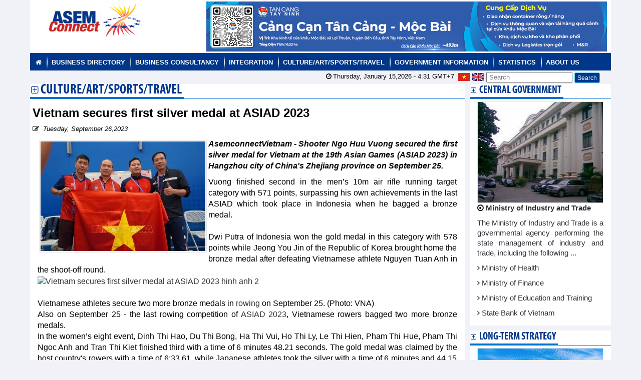

--- FILE ---
content_type: text/html; charset=utf-8
request_url: https://asemconnectvietnam.gov.vn/default.aspx?ID1=2&ZID1=62&ID8=132329
body_size: 26758
content:

<!DOCTYPE html>
<head id="AsemconnectVietNam"><title>
	Vietnam secures first silver medal at ASIAD 2023
</title><meta property="og:url" content="http://asemconnectvietnam.gov.vn/default.aspx?id1=2&ID8=132329"/><meta property="og:type" content="website"/><meta property="og:title" content="Vietnam secures first silver medal at ASIAD 2023"><meta property="og:description" content="Shooter Ngo Huu Vuong secured the first silver medal for Vietnam at the 19th Asian Games (ASIAD 2023) in Hangzhou city of China&#x27;s Zhejiang province on September 25."><meta property="og:image" content="http://asemconnectvietnam.gov.vn/weblocalfiles/huong/thang9nam2023/269202315652hcb2509232.jpg"><META NAME="Description" CONTENT="ASEMCONNECTVIETNAM - LINKING ASIAN & EUROPEAN COMPANIES &nbsp;Culture/Art/Sports/Travel"><META NAME="Keywords" CONTENT="ASEMCONNECTVIETNAM - LINKING ASIAN & EUROPEAN COMPANIES - Gắn kết doanh nghiệp Á - Âu &nbsp;Culture/Art/Sports/Travel"><META NAME="Description" CONTENT="ASEMCONNECTVIETNAM - LINKING ASIAN & EUROPEAN COMPANIES &nbsp;Vietnam secures first silver medal at ASIAD 2023"><META NAME="Keywords" CONTENT="ASEMCONNECTVIETNAM - LINKING ASIAN & EUROPEAN COMPANIES - Gắn kết doanh nghiệp Á - Âu &nbsp;Vietnam secures first silver medal at ASIAD 2023"><meta property="og:url" content="http://asemconnectvietnam.gov.vn/default.aspx?id1=2&ID8=132329"/><meta property="og:type" content="website"/><meta property="og:title" content="Vietnam secures first silver medal at ASIAD 2023"><meta property="og:description" content="Shooter Ngo Huu Vuong secured the first silver medal for Vietnam at the 19th Asian Games (ASIAD 2023) in Hangzhou city of China&#x27;s Zhejiang province on September 25."><meta property="og:image" content="http://asemconnectvietnam.gov.vn/weblocalfiles/huong/thang9nam2023/269202315652hcb2509232.jpg">    <meta charset="utf-8">
    <meta name="viewport" content="width=device-width, initial-scale=1.0">
    <meta name="description" content="">
    <meta name="author" content="ThemeBucket">
    <link rel="shortcut icon" href="images/favicon.png">   
    <link href="bs3/css/bootstrap.min.css" rel="stylesheet">
    <link href="css/bootstrap-reset.css" rel="stylesheet">
    <link href="font-awesome/css/font-awesome.css" rel="stylesheet" />
    <link href="/fonts/FontsStyles.css" rel="stylesheet" />
    <link href="css/Buzstyle.css" rel="stylesheet">
    <!--<link href="css/style.css" rel="stylesheet">-->
    <link href="css/style-responsive.css" rel="stylesheet" />    
    <link href="/css1/BlockLeft.css" type="text/css" rel="stylesheet"/>
    <link href="/css1/mntop.css" rel="stylesheet" type="text/css" />
    <link href="/css/custom.css?v=26052023" rel="stylesheet" type="text/css" />
   
    <!--[if lt IE 9]>
    <script src="js/ie8-responsive-file-warning.js"></script><![endif]-->
    <!-- HTML5 shim and Respond.js IE8 support of HTML5 s and media queries -->
    <!--[if lt IE 9]>
    <script src="https://oss.maxcdn.com/libs/html5shiv/3.7.0/html5shiv.js"></script>
    <script src="https://oss.maxcdn.com/libs/respond.js/1.3.0/respond.min.js"></script>
    <![endif]-->

  <!-- Plugins -->

<!--  <link rel="stylesheet" href="../assets/css/bootstrap-extend.min.css">
  <link rel="stylesheet" href="../assets/css/site.min.css">-->

<!--  <link rel="stylesheet" href="../assets/vendor/animsition/animsition.css">-->

  <!-- Plugins For This Page -->
  <link rel="stylesheet" href="../assets/vendor/owl-carousel/owl.carousel.css">
  <link rel="stylesheet" href="../assets/vendor/slick-carousel/slick.css">
  <!-- Page -->
  <link rel="stylesheet" href="../assets/examples/css/uikit/carousel.css">

  <!-- Fonts -->
  <link rel="stylesheet" href="../assets/fonts/web-icons/web-icons.min.css">
  <link rel="stylesheet" href="../assets/fonts/brand-icons/brand-icons.min.css">
  <link rel='stylesheet' href='http://fonts.googleapis.com/css?family=Roboto:300,400,500,300italic'> 
<script>
    $("a[href='#top']").click(function () {
        $("html, body").animate({ scrollTop: 0 }, "slow");
        return false;
    });
</script>
</head>
<body>

<section id="main-content">
<section class="wrapper">
<div class="container">
<div class="row">
<div class="col-lg-12 col-md-12 col-sm-12 col-xs-12">

<div class="hidden-md hidden-sm hidden-xs hidden-sd hidden-xd">

<div class=TopTopBanner>
<div class="col-lg-3 col-md-3 col-sm-12 col-xs-12">
<div class="TopTopBanner_Left">

<img src="/WebLocalfiles/aSem/Logo.png" alt="" />
</div>
</div>
<div class="col-lg-9 col-md-9 col-sm-12 col-xs-12">
 <div class="TopTopBannerGif_Left"><a href=https://saigonnewport.com.vn target="_blank"><img src="/WebLocalfiles/admin/QuangCao/2132025155355Tcmb_banner_800x100__1_.png" hspace="0" border="0" width="800" height="100" alt="" /></a></div>
 <div class="TopTopBanner_Right"><div id="top_banner"><script language="JavaScript">var currbanner = 0;var RefBanner = new Array();function change_banner(){if(RefBanner.length==0)return;rv = "<embed src='" + RefBanner[currbanner] + "' width='100%' height='90' type='application/x-shockwave-flash' play='true' loop='true' menu='true'></embed>";document.getElementById('top_banner').innerHTML=rv;currbanner=currbanner+1;if (currbanner >= RefBanner.length){currbanner=0;} setTimeout('change_banner()',10000);}change_banner();</script></div></div>
</div>
</div>
<div class="BgSloganTop"></div>
</div>
</div>
<div class="col-lg-12 col-md-12 col-sm-12 col-xs-12">
<div class="hidden-md hidden-sm hidden-xs hidden-sd hidden-xd">
<div id="Main_menutop"><ul id="nav_mntop"><li><a href=default.aspx?id1=2><i class="fa fa-home"></i></a></li><li><a href="/default.aspx?ZID1=1&ID1=2">Business Directory</a><ul></ul><ul><li><a href="/default.aspx?ZID1=7&ID1=2"> Company's Profiles</a></li><li><a href="/default.aspx?ZID1=9&ID1=2"> Services</a></li></ul></li><li><a href="/default.aspx?ZID1=2&ID1=2">Business Consultancy</a><ul><li><a href="/default.aspx?ZID1=6&ID1=2"> Business News</a></li><li><a href="/default.aspx?ZID1=8&ID1=2"> Trade News</a></li><li><a href="/default.aspx?ZID1=10&ID1=2"> Vietnam Law</a></li></ul></li><li><a href="/default.aspx?ZID1=4&ID1=2">Integration</a></li><li><a href="/default.aspx?ZID1=62&ID1=2">Culture/Art/Sports/Travel</a></li><li><a href="/default.aspx?ZID1=3&ID1=2">Government Information</a><ul><li><a href="/default.aspx?ZID1=11&ID1=2"> Central Government</a></li><li><a href="/default.aspx?ZID1=12&ID1=2"> Local Government</a></li><li><a href="/default.aspx?ZID1=14&ID1=2"> Long-term strategy</a></li></ul></li><li><a href="/default.aspx?ZID1=13&ID1=2">Statistics</a></li><li><a href="/default.aspx?ZID1=59&ID1=2">About us</a><ul><li><a href="/default.aspx?ZID1=60&ID1=2"> About us</a></li><li><a href="/default.aspx?ZID1=61&ID1=2"> Contact us</a></li></ul></li></ul></div>
</div>
<div class="hidden-lg">
<div class="hidden-md hidden-xd hidden-lg"><div class="row"><div class="col-xs-12 col-sm-12"><div class="anhlogo"><img src="/WebLocalfiles/ASEM/banner-asem---mobi.png" border="0" alt="" /></div></div><div class="col-xs-12 col-sm-12"><h2 class="text-center"></h2><h2 class="text-center"></h2></div></div></div><nav class="navbar navbar-inverse"><div class="container-fluid"><div class="navbar-header"><button type="button" class="navbar-toggle" data-toggle="collapse" data-target="#myNavbar"><span class="icon-bar"></span><span class="icon-bar"></span><span class="icon-bar"></span></button><a class="navbar-brand" href="default.aspx?id1=1">Home</a></div><div class="collapse navbar-collapse" id="myNavbar"><ul class="nav navbar-nav"><li class="active"><li class="dropdown"><a class="dropdown-toggle" data-toggle="dropdown" href="#">EVENT STREAM <span class="caret"></span></a><ul class="dropdown-menu"><li class="dropdown-submenu"><li class="active"><a href="/default.aspx?ZID1=146&ID1=2">EVFTA</a></li><li class="active"><a href="/default.aspx?ZID1=148&ID1=2">RCEP</a></li><li class="active"><a href="/default.aspx?ZID1=141&ID1=2">ASEAN 2020</a></li><li class="active"><a href="/default.aspx?ZID1=144&ID1=2">2019-NCOV</a></li></li></ul></li></li><li class="active"><a href="/default.aspx?ZID1=137&ID1=2">National Trademark</a></li><li class="active"><li class="dropdown"><a class="dropdown-toggle" data-toggle="dropdown" href="#">Business Directory <span class="caret"></span></a><ul class="dropdown-menu"><li class="dropdown-submenu"><li class="active"><a href="/default.aspx?ZID1=7&ID1=2">Company's Profiles</a></li><li class="active"><a href="/default.aspx?ZID1=9&ID1=2">Services</a></li></li></ul></li></li><li class="active"><li class="dropdown"><a class="dropdown-toggle" data-toggle="dropdown" href="#">Business Consultancy <span class="caret"></span></a><ul class="dropdown-menu"><li class="dropdown-submenu"><li class="active"><a href="/default.aspx?ZID1=6&ID1=2">Business News</a></li><li class="active"><a href="/default.aspx?ZID1=8&ID1=2">Trade News</a></li><li class="active"><a href="/default.aspx?ZID1=10&ID1=2">Vietnam Law</a></li></li></ul></li></li><li class="active"><a href="/default.aspx?ZID1=4&ID1=2">Integration</a></li><li class="active"><a href="/default.aspx?ZID1=133&ID1=2">CPTPP</a></li><li class="active"><a href="/default.aspx?ZID1=62&ID1=2">Culture/Art/Sports/Travel</a></li><li class="active"><li class="dropdown"><a class="dropdown-toggle" data-toggle="dropdown" href="#">Government Information <span class="caret"></span></a><ul class="dropdown-menu"><li class="dropdown-submenu"><li class="active"><a href="/default.aspx?ZID1=11&ID1=2">Central Government</a></li><li class="active"><a href="/default.aspx?ZID1=12&ID1=2">Local Government</a></li><li class="active"><a href="/default.aspx?ZID1=14&ID1=2">Long-term strategy</a></li></li></ul></li></li><li class="active"><a href="/default.aspx?ZID1=5&ID1=2">Calendar of Events</a></li><li class="active"><a href="/default.aspx?ZID1=13&ID1=2">Statistics</a></li><li class="active"><a href="/default.aspx?ZID1=101&ID1=2">Promotion</a></li><li class="active"><a href="/default.aspx?ZID1=109&ID1=2">Web Link</a></li><li class="active"><li class="dropdown"><a class="dropdown-toggle" data-toggle="dropdown" href="#">About us <span class="caret"></span></a><ul class="dropdown-menu"><li class="dropdown-submenu"><li class="active"><a href="/default.aspx?ZID1=60&ID1=2">About us</a></li><li class="active"><a href="/default.aspx?ZID1=61&ID1=2">Contact us</a></li></li></ul></li></li><li class="active"><a href="/default.aspx?ZID1=49&ID1=2">Video</a></li><li class="active"><a href="/default.aspx?ZID1=118&ID1=2">
Partner</a></li></ul><ul class="nav navbar-nav navbar-right"><li><a href="#"><span class="glyphicon glyphicon-user"></span> Đăng ký</a></li><li><a href="#"><span class="glyphicon glyphicon-log-in"></span> Đăng nhập</a></li></ul></div></div></nav>
</div>
<div class="hidden-lg hidden-md hidden-sd hidden-xd">
  
</div>
</div>
</div>

<div class="col-lg-12 col-md-12 col-sm-12 col-xs-12 col-sd-12">
<form name="SearchSP" method="post" action="./default.aspx?ID1=2&amp;ZID1=62&amp;ID8=132329" id="SearchSP" onsubmit="return check_form_search();">
<div>
<input type="hidden" name="__VIEWSTATE" id="__VIEWSTATE" value="/[base64]/[base64]/[base64]/[base64]/[base64]/WklEMT0zJklEMT0yIj5Hb3Zlcm5tZW50IEluZm9ybWF0aW9uPC9hPjx1bD48bGk+PGEgaHJlZj0iL2RlZmF1bHQuYXNweD9aSUQxPTExJklEMT0yIj4gQ2VudHJhbCBHb3Zlcm5tZW50PC9hPjwvbGk+PGxpPjxhIGhyZWY9Ii9kZWZhdWx0LmFzcHg/[base64]/WklEMT02MCZJRDE9MiI+IEFib3V0IHVzPC9hPjwvbGk+PGxpPjxhIGhyZWY9Ii9kZWZhdWx0LmFzcHg/[base64]/WklEMT0xNDQmSUQxPTIiPjIwMTktTkNPVjwvYT48L2xpPjwvbGk+PC91bD48L2xpPjwvbGk+PGxpIGNsYXNzPSJhY3RpdmUiPjxhIGhyZWY9Ii9kZWZhdWx0LmFzcHg/[base64]/[base64]/[base64]/WklEMT0xMSZJRDE9MiI+Q2VudHJhbCBHb3Zlcm5tZW50PC9hPjwvbGk+PGxpIGNsYXNzPSJhY3RpdmUiPjxhIGhyZWY9Ii9kZWZhdWx0LmFzcHg/[base64]/[base64]/[base64]/[base64]/[base64]/[base64]/[base64]/[base64]/[base64]/[base64]/[base64]/WklEMT0xMSZJRDg9MTkzMDkmSUQxPTI+TWluaXN0cnkgb2YgSW5kdXN0cnkgYW5kIFRyYWRlPC9hPjwvYj48L3A+PGEgaHJlZj1kZWZhdWx0LmFzcHg/[base64]/[base64]/[base64]/[base64]/[base64]/[base64]/bJPy4M89FZI=" />
</div>

<div>

	<input type="hidden" name="__VIEWSTATEGENERATOR" id="__VIEWSTATEGENERATOR" value="CA0B0334" />
	<input type="hidden" name="__EVENTVALIDATION" id="__EVENTVALIDATION" value="/wEdAAP2G+a0aBsunmv8ER8RyzMn5ZdTeOjJ4oGOO2ewXvk8iGovypIfylMW59Pj4xILCx95Jcl2H0W1PqusWvB5rHq3AXJ0jA==" />
</div>
<div class="row">
<div class="col-lg-4 col-md-4 col-sm-12 col-xs-12 col-sd-12">

</div>
<div class="col-lg-8 col-md-8 col-sm-12 col-xs-12 col-sd-12">
<div class="HomeBlockFlag">
    <!--search & user info start-->
    <ul class="nav pull-right top-menu">
        <li>
            <input name="txtsearch" type="text" id="txtsearch" placeholder=" Search" onfocus="SearchOnFocus(this);" onblur="SearchOnBlur(this);" style="height:21px;" />
            <input type="submit" name="bttxtseach" value="Search" id="bttxtseach" class="btn btn-info btn-xs" style="height:21px;" />
            
        </li>
    </ul>
<i class="fa fa-clock-o">&nbsp;</i>Thursday, January 15,2026 - <span>4:31</span> GMT+7
&nbsp;<a href="default.aspx?ID1=1"><img src="/Template/Flag/1491436412_FLAG_VIETNAM.png" alt="Việt Nam" width="24" height="16"></a>&nbsp;<a href="default.aspx?ID1=2"><img src="/Template/Flag/1491436423_FLAG_UNITED_KINGDOM.png" alt="EngLish" width="24" height="16"></a>&nbsp;
</div>
</div>
</div>

</form>
</div>


<div class="row"><div class="col-lg-9 col-md-9 col-sm-9"><section class="panel"><div class="HeadCateBG"><div class="HeadCateTitle"><h4><b><i class="fa fa-plus-square-o"></i>&nbsp;<a href="default.aspx?ZID1=62&ID1=2">Culture/Art/Sports/Travel</a></b></h4></div></div><div class="panel-body"><p><h3><b>Vietnam secures first silver medal at ASIAD 2023&nbsp;</b></h3><i class="fa fa-pencil-square-o"></i> &nbsp;<i>Tuesday, September 26,2023</i></p><div class="BoxContentDetail"><div class="BoxImgContentDetail"><img width="300px" src="/weblocalfiles/huong/thang9nam2023/269202315652hcb2509232.jpg" /><p><b><i>AsemconnectVietnam -&nbsp;Shooter Ngo Huu Vuong secured the first silver medal for Vietnam at the 19th Asian Games (ASIAD 2023) in Hangzhou city of China&#x27;s Zhejiang province on September 25.</i></b></div></p><p><div>
<div>Vuong finished second in the men&rsquo;s 10m air rifle running target category with 571 points, surpassing his own achievements in the last ASIAD which took place in Indonesia when he bagged a bronze medal.<br />
<br />
Dwi Putra of Indonesia won the gold medal in this category with 578 points while Jeong You Jin of the Republic of Korea brought home the bronze medal after defeating Vietnamese athlete Nguyen Tuan Anh in the shoot-off round.</div>
<div><a href="https://cdnimgen.vietnamplus.vn/uploaded/wbxx/2023_09_25/rowing250923.jpg" data-desc="Vietnamese athletes secure two more bronze medals in rowing on September 25. (Photo: VNA)" data-index="1"><img alt="Vietnam secures first silver medal at ASIAD 2023 hinh anh 2" src="https://cdnimgen.vietnamplus.vn/t620/uploaded/wbxx/2023_09_25/rowing250923.jpg" title="Vietnam secures first silver medal at ASIAD 2023 h&igrave;nh ảnh 2" data-photo-original-src="https://cdnimgen.vietnamplus.vnhttps://cdnimgen.vietnamplus.vn/t620/uploaded/afbb/2023_09_25/rowing250923.jpg" cms-photo-caption="Vietnamese athletes secure two more bronze medals in rowing on September 25. (Photo: VNA)" /><br />
</a></div>
<div><br />
Vietnamese athletes secure two more bronze medals in&nbsp;<a href="https://en.vietnamplus.vn/tags/rowing.vnp">rowing</a>&nbsp;on September 25. (Photo: VNA)</div>
<div>Also on September 25 - the last rowing&nbsp;competition of&nbsp;<a href="https://en.vietnamplus.vn/tags/ASIAD-2023.vnp">ASIAD 2023</a>, Vietnamese rowers bagged two more bronze medals.</div>
<div>In the women&rsquo;s eight event, Dinh Thi Hao, Du Thi Bong, Ha Thi Vui, Ho Thi Ly, Le Thi Hien, Pham Thi Hue, Pham Thi Ngoc Anh and Tran Thi Kiet finished third with a time of 6 minutes 48.21 seconds. The gold medal was claimed by the host country&#x27;s rowers with a time of 6:33.61, while Japanese athletes took the silver with a time of 6 minutes and 44.15 seconds.<br />
<br />
The bronze medal for Vietnam was earned in the women&#x27;s quadruple event. Bui Thi Thu Hien, Luong Thi Thao, Nguyen Thi Giang, and Pham Thi Thao came third in this category with a time of 6 minutes and 54.84 seconds. The gold medal was secured by China, with a time of 6 minutes and 42.84 seconds, while Iran took the silver&nbsp;with a time of 6 minutes and 51.82 seconds./.</div>
</div>
<div><br />
Source: VNA</div></p></div></div></section><section class="panel"><div class="panel-body"><div class='fb-like' data-href='http://asemconnectvietnam.gov.vn/default.aspx?ID1=2&ZID1=62&ID8=132329' data-layout='standard' data-action='like' data-show-faces='true' data-share='true'></div><script langguage="javascript">function ClickToPrint(a) {var myPopupPrint = window.open(a,"","width=800,height=600,scrollbars=1,status=0,resizable=0o,Left=0,Top=0")}</script><a href="javascript:ClickToPrint('ClickToPrint.aspx?ID1=2&ID8=132329')"><i class="fa fa-print"></i> &nbsp; PRINT</a> <a href="javascript:history.back()" >&nbsp; <i class="fa fa-fast-backward"></i> &nbsp; BACK</a></div></section><section class="panel"><div class="panel-body"></div></section><div class="col-lg-12 col-md-12 col-sm-12 col-xs-12 col-sd-12"><header class="panel-heading"><div class=:"btn-group btn-group-lg"><button type="button" class="btn btn-info"><a href="#"> <b>Other news...</b></a> </button></div></header><button data-dismiss="alert" class="close close-sm" type="button"><i class="fa fa-times"></i></button><strong> <i class="fa fa-file-text-o"></i> &nbsp;<a href=default.aspx?ID1=2&ZID1=62&ID8=132274>Renowned Vietnamese painter’s unseen painting up for sale</a></strong> <br /><button data-dismiss="alert" class="close close-sm" type="button"><i class="fa fa-times"></i></button><strong> <i class="fa fa-file-text-o"></i> &nbsp;<a href=default.aspx?ID1=2&ZID1=62&ID8=132273>Events spotlight Nguyen Dynasty wood blocks, heritage conservation in digital age</a></strong> <br /><button data-dismiss="alert" class="close close-sm" type="button"><i class="fa fa-times"></i></button><strong> <i class="fa fa-file-text-o"></i> &nbsp;<a href=default.aspx?ID1=2&ZID1=62&ID8=132247>HCM City to hold first-ever int’l film festival</a></strong> <br /><button data-dismiss="alert" class="close close-sm" type="button"><i class="fa fa-times"></i></button><strong> <i class="fa fa-file-text-o"></i> &nbsp;<a href=default.aspx?ID1=2&ZID1=62&ID8=132210>Vietnam eye AFC U17 Women’s Asian Cup Finals</a></strong> <br /><button data-dismiss="alert" class="close close-sm" type="button"><i class="fa fa-times"></i></button><strong> <i class="fa fa-file-text-o"></i> &nbsp;<a href=default.aspx?ID1=2&ZID1=62&ID8=132209>ASIAD 2023: Vietnamese rowers secure four tickets to finals</a></strong> <br /><button data-dismiss="alert" class="close close-sm" type="button"><i class="fa fa-times"></i></button><strong> <i class="fa fa-file-text-o"></i> &nbsp;<a href=default.aspx?ID1=2&ZID1=62&ID8=132171>Vietnamese athletes aim to achieve 2-5 golds at ASIAD 19</a></strong> <br /><button data-dismiss="alert" class="close close-sm" type="button"><i class="fa fa-times"></i></button><strong> <i class="fa fa-file-text-o"></i> &nbsp;<a href=default.aspx?ID1=2&ZID1=62&ID8=132170>ASIAD 2023: Vietnam secures 4-2 victory against Mongolia</a></strong> <br /><button data-dismiss="alert" class="close close-sm" type="button"><i class="fa fa-times"></i></button><strong> <i class="fa fa-file-text-o"></i> &nbsp;<a href=default.aspx?ID1=2&ZID1=62&ID8=132169>Record of 100 artichoke dishes set in Lam Dong province</a></strong> <br /><button data-dismiss="alert" class="close close-sm" type="button"><i class="fa fa-times"></i></button><strong> <i class="fa fa-file-text-o"></i> &nbsp;<a href=default.aspx?ID1=2&ZID1=62&ID8=132155>Works from 8 countries join 13th European-Vietnamese Documentary Film Festival</a></strong> <br /><button data-dismiss="alert" class="close close-sm" type="button"><i class="fa fa-times"></i></button><strong> <i class="fa fa-file-text-o"></i> &nbsp;<a href=default.aspx?ID1=2&ZID1=62&ID8=132154>Vietnamese designer attracts attention at House of iKons Fashion Week 2023</a></strong> <br /><button data-dismiss="alert" class="close close-sm" type="button"><i class="fa fa-times"></i></button><strong> <i class="fa fa-file-text-o"></i> &nbsp;<a href=default.aspx?ID1=2&ZID1=62&ID8=132153>Culture Week held to celebrate 120 years of tourism in Sapa</a></strong> <br /><button data-dismiss="alert" class="close close-sm" type="button"><i class="fa fa-times"></i></button><strong> <i class="fa fa-file-text-o"></i> &nbsp;<a href=default.aspx?ID1=2&ZID1=62&ID8=132133>Autumn - The most stunning time to visit Hanoi</a></strong> <br /><button data-dismiss="alert" class="close close-sm" type="button"><i class="fa fa-times"></i></button><strong> <i class="fa fa-file-text-o"></i> &nbsp;<a href=default.aspx?ID1=2&ZID1=62&ID8=132132>Ha Long Bay-Cat Ba Archipelago recognised as world natural heritage</a></strong> <br /><button data-dismiss="alert" class="close close-sm" type="button"><i class="fa fa-times"></i></button><strong> <i class="fa fa-file-text-o"></i> &nbsp;<a href=default.aspx?ID1=2&ZID1=62&ID8=132075>Hung Yen works hard to preserve values of cultural heritage</a></strong> <br /><button data-dismiss="alert" class="close close-sm" type="button"><i class="fa fa-times"></i></button><strong> <i class="fa fa-file-text-o"></i> &nbsp;<a href=default.aspx?ID1=2&ZID1=62&ID8=132074>Central Highlands ethnic artisans to join traditional Korean music festival</a></strong> <br /><br /></div></div><div class="col-lg-3 col-md-3 col-sm-3"><section class="panel"><div class="HeadCateBG"><div class="HeadCateTitle"><h5><B><i class="fa fa-plus-square-o"></i>&nbsp;&nbsp;<a href="#">Central Government</a></B></h5></div></div><div class="panel-body"><div class="BoxRightContent"><img src="/weblocalfiles/giang/long giang government information/142014153438bocongthuong.jpeg" width="100%"/><p><i class="fa fa-dot-circle-o"></i>&nbsp;<b><a href=default.aspx?ZID1=11&ID8=19309&ID1=2>Ministry of Industry and Trade</a></b></p><a href=default.aspx?ZID1=11&ID8=19309&ID1=2>The Ministry of Industry and Trade is a governmental agency performing the state management of industry and trade, including the following ...</a></p><p><i class="fa fa-angle-right"></i>&nbsp;<a href=default.aspx?ZID1=11&ID8=19340&ID1=2>Ministry of Health</a></p><p><i class="fa fa-angle-right"></i>&nbsp;<a href=default.aspx?ZID1=11&ID8=10932&ID1=2>Ministry of Finance</a></p><p><i class="fa fa-angle-right"></i>&nbsp;<a href=default.aspx?ZID1=11&ID8=10926&ID1=2>Ministry of Education and Training</a></p><p><i class="fa fa-angle-right"></i>&nbsp;<a href=default.aspx?ZID1=11&ID8=13892&ID1=2>State Bank of Vietnam</a></p></div></div></section><section class="panel"><div class="HeadCateBG"><div class="HeadCateTitle"><h5><B><i class="fa fa-plus-square-o"></i>&nbsp;&nbsp;<a href="#">Long-term strategy</a></B></h5></div></div><div class="panel-body"><div class="BoxRightContent"><img src="/weblocalfiles/giang/thang4nam2023/542023101059camnhi_181620101619_quang_binh_5.jpg" width="100%"/><p><i class="fa fa-dot-circle-o"></i>&nbsp;<b><a href=default.aspx?ZID1=14&ID8=128196&ID1=2>Plan on implementing national strategy on climate change ...</a></b></p><a href=default.aspx?ZID1=14&ID8=128196&ID1=2>Actively and effectively adapting, reducing vulnerability, loss and damage due to climate change; reduce greenhouse gas emissions ...</a></p><p><i class="fa fa-angle-right"></i>&nbsp;<a href=default.aspx?ZID1=14&ID8=128192&ID1=2>Scheme on attracting, restructuring and improving quality ...</a></p><p><i class="fa fa-angle-right"></i>&nbsp;<a href=default.aspx?ZID1=14&ID8=128191&ID1=2>Urban development plan of Binh Phuoc province in a period ...</a></p><p><i class="fa fa-angle-right"></i>&nbsp;<a href=default.aspx?ZID1=14&ID8=127402&ID1=2>Plan on implementing Decision No. 327/QD-TTG dated March ...</a></p><p><i class="fa fa-angle-right"></i>&nbsp;<a href=default.aspx?ZID1=14&ID8=127401&ID1=2>Plan on implementing national environmental protection ...</a></p></div></div></section><section class="panel"><div class="HeadCateBG"><div class="HeadCateTitle"><h5><B><i class="fa fa-plus-square-o"></i>&nbsp;&nbsp;<a href="#">Culture/Art/Sports/Travel</a></B></h5></div></div><div class="panel-body"><div class="BoxRightContent"><img src="/weblocalfiles/huong/thang4nam2023/244202385832hung_king.jpg" width="100%"/><p><i class="fa fa-dot-circle-o"></i>&nbsp;<b><a href=default.aspx?ZID1=62&ID8=128621&ID1=2>Hung Kings Temple Festival 2023 kicks off</a></b></p><a href=default.aspx?ZID1=62&ID8=128621&ID1=2>The Hung Kings Temple Festival 2023 and the Culture and Tourism Week of Ancestral Land 2023 kicked off in the northern province of Phu Tho ...</a></p><p><i class="fa fa-angle-right"></i>&nbsp;<a href=default.aspx?ZID1=62&ID8=128613&ID1=2>Vietnam trounce Palestine at AFC U-17 Women&#x27;s Asian ...</a></p><p><i class="fa fa-angle-right"></i>&nbsp;<a href=default.aspx?ZID1=62&ID8=128612&ID1=2>Phu Tho: Festival honours UNESCO intangible cultural ...</a></p><p><i class="fa fa-angle-right"></i>&nbsp;<a href=default.aspx?ZID1=62&ID8=128581&ID1=2>Saigontourist Group Food and Culture Festival 2023 opens</a></p><p><i class="fa fa-angle-right"></i>&nbsp;<a href=default.aspx?ZID1=62&ID8=128579&ID1=2>Vietnam’s top swimmer Huy Hoang to hold Vietnamese flag at ...</a></p></div></div></section></div></div>

<div class="row">
<div class="col-lg-12 col-md-12 col-sm-12 col-xs-12">
<div class="hidden-md hidden-sm hidden-xs hidden-sd hidden-xd">
<section class="panel">
<div class="panel-body">
<div id="Main_menutop"><ul id="nav_mntop"><li><a href=default.aspx?id1=2><i class="fa fa-home"></i></a></li><li><a href="/default.aspx?ZID1=2&ID1=2">Business Consultancy</a></li><li><a href="/default.aspx?ZID1=62&ID1=2">Culture/Art/Sports/Travel</a></li><li><a href="/default.aspx?ZID1=5&ID1=2">Calendar of Events</a></li></ul></div>
</div>
</section>
</div>
</div>
</div>

<div class="row">
<div class="BgFooter">

<div class="col-lg-3 col-md-3 col-sm-12 col-xs-12 col-sd-12">
<div class="fb-page" data-href="https://www.facebook.com/asemconnectvietnam.gov.vn/" data-tabs="timeline" data-height="200px" data-small-header="false" data-adapt-container-width="true" data-hide-cover="false" data-show-facepile="true"><blockquote cite="https://www.facebook.com/asemconnectvietnam.gov.vn/" class="fb-xfbml-parse-ignore"><a href="https://www.facebook.com/asemconnectvietnam.gov.vn/">asemconnectvietnam.gov.vn</a></blockquote></div>
<div class="fb-follow" data-href="https://www.facebook.com/asemconnectvietnam.gov.vn/" data-layout="standard" data-size="small" data-show-faces="true">&nbsp;</div>
</div>

<div class="col-lg-9 col-md-9 col-sm-12 col-xs-12 col-sd-12">
<div class="BgFooter"><div style="text-align: center;"><br />
<br />
&nbsp;&copy; Vietnam Industry and Trade Information Center ( VITIC)- Ministry of Industry and Trade&nbsp;</div>
<div style="text-align: center;">License: No 115/GP-TTĐT dated June 05, 2024 by the Ministry of Information and Communications.</div>
<div style="text-align: center;">Address: Room 605, 6 th Floor, The Ministry of Industry and Trade's Building, No. 655 Pham Van Dong Street, Nghia Do Ward, Hanoi city.</div>
<div style="text-align: center;">Tel. : (04)38251312; (04)39341911- Fax: (04)38251312</div>
<div style="text-align: center;">Websites: http://asemconnectvietnam.gov.vn&nbsp;</div>
<div style="text-align: center;">Email: Asemconnectvietnam@gmail.com&nbsp;</div>
&nbsp;</div>
<div class="gotoppage">
<span class="tools pull-right">
    <a href="#top">GO TOP</a>
</span>
</div>
<p class="BgFooter BgHitCounter"><I>Hitcounter: 25737438933</I></p>
</div>
</div>


<script src="js/jquery.js"></script>
<script src="bs3/js/bootstrap.min.js"></script>
<script class="include" type="text/javascript" src="js/jquery.dcjqaccordion.2.7.js"></script>
<script src="js/jquery.scrollTo.min.js"></script>
<script src="js/jQuery-slimScroll-1.3.0/jquery.slimscroll.js"></script>
<script src="js/jquery.nicescroll.js"></script>
<script src="js/jquery.isotope.js"></script>
<script src="js/scripts.js"></script>
<script src="js/Library.js"></script>

<script type="text/javascript">
    $(function () {
        var $container = $('#gallery');
        $container.isotope({
            itemSelector: '.item',
            animationOptions: {
                duration: 750,
                easing: 'linear',
                queue: false
            }
        });
        $('#filters a').click(function () {
            var selector = $(this).attr('data-filter');
            $container.isotope({ filter: selector });
            return false;
        });
    });
</script>

<script language="javascript">
    function check_form_search() {
        if (document.search_product.key.value == '' || document.search_product.key.value == null) {
            alert('Vui lòng nhập từ khóa');
            return false;
        }
    }
</script>
<script type="text/javascript">
    function openpage(link, opendiv) {
        xuly(link, opendiv, 'pageloading');
    }
    function SearchOnFocus(field) {
        if (field.value == 'Từ khóa') { field.value = ''; }
        if (field.value == 'Từ khoá') { field.value = ''; }
    }
    function SearchOnBlur(field) {
        if (field.value == '') { field.value = 'Từ khoá'; }
    }
</script>

<div id="fb-root"></div>
<script>(function (d, s, id) {
    var js, fjs = d.getElementsByTagName(s)[0];
    if (d.getElementById(id)) return;
    js = d.createElement(s); js.id = id;
    js.src = "//connect.facebook.net/vi_VN/sdk.js#xfbml=1&version=v2.9";
    fjs.parentNode.insertBefore(js, fjs);
}(document, 'script', 'facebook-jssdk'));</script><script>
    window.fbAsyncInit = function () {
        FB.init({
            appId: '268956790252371',
            autoLogAppEvents: true,
            xfbml: true,
            version: 'v2.9'
        });
        FB.AppEvents.logPageView();
    };

    (function (d, s, id) {
        var js, fjs = d.getElementsByTagName(s)[0];
        if (d.getElementById(id)) { return; }
        js = d.createElement(s); js.id = id;
        js.src = "//connect.facebook.net/en_US/sdk.js";
        fjs.parentNode.insertBefore(js, fjs);
    }(document, 'script', 'facebook-jssdk'));

<!-- Histats.com  START  (aync)-->
<script type="text/javascript">var _Hasync= _Hasync|| [];
_Hasync.push(['Histats.start', '1,3883804,4,0,0,0,00000000']);
_Hasync.push(['Histats.fasi', '1']);
_Hasync.push(['Histats.track_hits', '']);
(function() {
var hs = document.createElement('script'); hs.type = 'text/javascript'; hs.async = true;
hs.src = ('//s10.histats.com/js15_as.js');
(document.getElementsByTagName('head')[0] || document.getElementsByTagName('body')[0]).appendChild(hs);
})();</script>
<noscript><a href="/" target="_blank"><img  src="//sstatic1.histats.com/0.gif?3883804&101" alt="" border="0"></a></noscript>
<!-- Histats.com  END  -->

</script> <!-- Core  -->
<!--  <script src="../assets/vendor/jquery/jquery.js"></script>
  <script src="../assets/vendor/bootstrap/bootstrap.js"></script>-->
  <script src="../assets/vendor/animsition/jquery.animsition.js"></script>

  <!-- Plugins For This Page -->
  <script src="../assets/vendor/owl-carousel/owl.carousel.js"></script>
  <script src="../assets/vendor/slick-carousel/slick.js"></script>

  <!-- Scripts -->
  <script src="../assets/js/core.js"></script>
  <script src="../assets/js/site.js"></script>

<!--  <script src="../assets/js/sections/menu.js"></script>
  <script src="../assets/js/sections/menubar.js"></script>
  <script src="../assets/js/sections/gridmenu.js"></script>
  <script src="../assets/js/sections/sidebar.js"></script>-->

<!--  <script src="../assets/js/configs/config-colors.js"></script>
  <script src="../assets/js/configs/config-tour.js"></script>-->

<!--  <script src="../assets/js/components/asscrollable.js"></script>
  <script src="../assets/js/components/animsition.js"></script>
  <script src="../assets/js/components/slidepanel.js"></script>
  <script src="../assets/js/components/switchery.js"></script>-->

  <!-- Scripts For This Page -->
  <script src="../assets/js/components/owl-carousel.js"></script>
  <script src="../assets/examples/js/uikit/carousel.js"></script>
  <!-- Scripts -->
  <script src="../assets/vendor/modernizr/modernizr.js"></script>
  <script src="../assets/vendor/breakpoints/breakpoints.js"></script>
  <script>
      Breakpoints();
  </script>

<script type="text/javascript" language="javascript">
change_banner();
</script>

</div> 
</div> 
</section>
</section>
</body>
</html>

--- FILE ---
content_type: text/css
request_url: https://asemconnectvietnam.gov.vn/css1/mntop.css
body_size: 665
content:
*{margin: 0; padding: 0;}
#Main_menutop {
 	/*background: url(images/MenuNgang1.jpg);
 	border: 1px solid #06016A;*/
    background: #00378a;    
    border: 1px solid rgba(154, 102, 102, 0.09);
    font-family: Arial, Helvetica, sans-serif;
    font-size:13px;
    font-weight:bold;
    text-transform:uppercase;
	width:100%;
	z-index:800;
	height:35px;
	line-height:35px;
    max-width:1170px;
}

#nav_mntop, #nav_mntop ul {
    list-style:  none;
    position: relative;
    /*line-height: 1.5em;
	border: 1px solid #3883cc;*/
    color: #000000;
    text-decoration: none;
    background: #ffffff;    
	z-index:9999;	
    -webkit-transition:all 0.3s ease;
    -moz-transition:all 0.3s ease;
    -o-transition:all 0.3s ease;
    -ms-transition:all 0.3s ease;
    transition:all 0.3s ease;
    padding:0;
}
#nav_mntop a{
    list-style:  none;
	line-height:18px;
    -webkit-transition:all 0.3s ease;
    -moz-transition:all 0.3s ease;
    -o-transition:all 0.3s ease;
    -ms-transition:all 0.3s ease;
    transition:all 0.3s ease;
}
#nav_mntop ul li{
    list-style:  none;
	line-height:18px;
    padding: 0px 0px;
    text-transform:none;
    -webkit-transition:all 0.3s ease;
    -moz-transition:all 0.3s ease;
    -o-transition:all 0.3s ease;
    -ms-transition:all 0.3s ease;
    transition:all 0.3s ease;
}
#nav_mntop a:link, #nav_mntop a:active,
#nav_mntop a:visited {
    padding: 8px 10px 8px 10px;
    /*border: 1px solid #3883cc;*/
    color: #ffffff;
    text-decoration: none;	
	/*margin: 0px 0 0 2px;
	box-shadow: 0 0 2px #BBB;border:1px solid #CCC;*/
    z-index:9999;
    -webkit-transition:all 0.3s ease;
    -moz-transition:all 0.3s ease;
    -o-transition:all 0.3s ease;
    -ms-transition:all 0.3s ease;
    transition:all 0.3s ease;	
}
#nav_mntop a:hover 	
{
    /*background: url(images/Menutop_mover.jpg) repeat-x;*/
    background:#34bef5;
    color: #000000;
	z-index:9999;
    line-height:18px;
}
#nav_mntop li:first-child
{
    background:none;
}
#nav_mntop li {
    float: left; 
	/*padding-left:10px;
    border-left:1px solid #fff;
    border-right:1px solid #001AE1;*/
	background: transparent url(images/separator.png) scroll left center no-repeat;
	z-index:9999;
	
}
#nav_mntop li.separator
{
	width:15px;
    font-size:0;
    overflow:hidden;
    border-left:2px solid #b6eaff;
    border-right:2px solid #ecf4f7;
    z-index:800;
}
#nav_mntop ul {
    position: absolute;
    max-width:300px;
/*    top: 1.5em; */
    display: none;
    background-color:#00378a;
    color:#ffffff;
    line-height:20px;
    -webkit-transition:all 0.3s ease;
    -moz-transition:all 0.3s ease;
    -o-transition:all 0.3s ease;
    -ms-transition:all 0.3s ease;
    transition:all 0.3s ease;
}
#nav_mntop li ul a {
    width: 300px;
    float: left;
	border-bottom: 1px solid #3883cc;
	z-index:9999;
    padding:0;
}
#nav_mntop ul ul {
    top: auto;
    z-index:9999;
}
#nav_mntop li ul ul {
    left: 300px;
    margin: 0px 0 0 0px;
    z-index:9999;
}
#nav_mntop li:hover ul ul, 
#nav_mntop li:hover ul ul ul,
#nav_mntop li:hover ul ul ul ul {
    display: none;
}
#nav_mntop li:hover ul,
#nav_mntop li li:hover ul,
#nav_mntop li li li:hover ul,
#nav_mntop li li li li:hover ul 
{
display: block;
z-index:9999;
    -webkit-transition:all 0.3s ease;
    -moz-transition:all 0.3s ease;
    -o-transition:all 0.3s ease;
    -ms-transition:all 0.3s ease;
    transition:all 0.3s ease;
}

























--- FILE ---
content_type: text/css
request_url: https://asemconnectvietnam.gov.vn/css/custom.css?v=26052023
body_size: 6074
content:
@media screen and (min-width: 993px) {
ul.list_category > li > .box_megam {    background: #FFF;    border-left: 0px solid #403c3b;    margin-top: -57px; top:inherit;}
ul.list_category.right > li > .box_megam {    right: -100%;    left: 100%;}
}
@media screen and (min-width: 1200px) {
.product {height: 400px;}
.product .image .img-overflow, .catalist .image .img-overflow { height: 230px;}
.product .ContentWrapperB img {  width: auto;  height: 100%;}
.img-overflow.ImageWrapper.ContentWrapperB.chrome-fix {
  height: 200px;
}
.img-overflow.ImageWrapper.ContentWrapperB.chrome-fix .img {height:200px;}
.product {  height: 350px;}
.product .image .img-overflow img {width:auto; height:100%;}
 }
.product h3 {  white-space: normal;}
ul.nav li a:hover, ul.nav li a:focus, ul.nav li a.active, ul.nav li.open li a:hover, ul.nav li.open li a:focus, ul.nav li.open li a.active {
  color: #020202;
  background: linear-gradient(to bottom, #5dccff 0%,#0588c5 100%);
  border-radius: 5px;
  box-shadow: 0px 0px 16px 0px #0588c5;}
#nav {  background: linear-gradient(to bottom, #5dccff 0%,#0588c5 100%);}
/*ul.nav li a, ul.nav li.open li a {  color: #fff;  font-size: 13px;  padding: 12px 32px 12px 32px;  font-weight: bold;  border-right: 1px solid #CAC7C7;} */
ul.nav li a, ul.nav li.open li a {  color: #000;  font-size: 13px;  padding: 7px 12px 7px 12px;  font-weight: bold;}
.box-category-menu .heading {   border-left: none; background: #84C245;  border-bottom: none;  padding: 11px 14px 6px 15px;  color: #FFFFFF;  font-size: 17px;   font-family: "heve",Arial, Helvetica, sans-serif;}
ul.list_category > li a:hover {  color: #FFFFFF;  background: #84C245;  padding-left: 0px;}
ul.list_category > li > .box_megam .block_menu .list_mega_menu a, .box_megam_level2 .block_menu_level2 .list_mega_menu_level2 a{color:#000}
ul.list_category > li > .box_megam .block_menu .list_mega_menu a:hover, .box_megam_level2 .block_menu_level2 .list_mega_menu_level2 a:hover {  color: #84C245;  padding-left: 25px;background: #fff;font-weight:bold}
ul.list_category > li > .box_megam > .block_menu > ul.list_mega_menu > li > .box_megam_level2 {  position: absolute;  top: 0px;  left: -100%; background: #84C245;  border-left: 5px solid #FFFFFF;}
ul.list_category {  background: #FFF;  border-left: 5px solid #84C245;}
.box-category .heading {  position: relative;  font-family: alter,Arial, Helvetica, sans-serif;  color: #fff;  background: #0588c5;  padding: 0px 13px 0px 15px;  font-weight: 400;  font-size: 14px;  text-transform: uppercase;  margin-bottom: 0px;}
footer {background: linear-gradient(to bottom, rgba(0, 0, 0, 0) 0%, #7BCF26 100%);  padding: 15px 0px;  clear: both;}
.box-category .heading span {  display: block;  font-size: 18px;  padding: 10px;}
.top-menu {background:none;  border-bottom: none;}
#topheader {background: #84C245;}
ul.list_category > li a {  padding: 7px 20px;font-size:13px;  color: #000000;  white-space: normal;  text-transform: capitalize;}
.product .image .img-overflow .ImageOverlay {  background: none repeat scroll 0 0 rgba(132, 194, 69, 0.47);}
#products-featured .itemfeatured h2, #product-listitem .listitem h2, #customer .itemcus h2, #contact .itemcontact .contact-info h2, #contact .itemcontact .contact-form h2, #acc .itemacc .acc-info h2, #acc .itemacc .acc-cart h2, #post .postitem h2, #post .postitem .comment h2, .intro h2, #news h2, #gallery-pic h2, #email-newsletter h2, #box_search h2, .contact-info h2{    background: #84C245;   padding: 0px 15px;}
#products-featured .itemfeatured h2 span, #product-listitem .listitem h2 span, #customer .itemcus h2 span, .intro h2 span, #news h2 span, #gallery-pic h2 span, #email-newsletter h2 span, #contact .itemcontact .contact-form h2 span, #box_search h2 span, .contact-info h2 span {
  font-family: heve, Arial, Helvetica, sans-serif;  color: #fff;  font-size: 17px;
  text-transform: uppercase;}
.header-right [type=text].search_query {  background: #FFFFFF;}
[type=submit] {  color: #fff;  background: #01388b;}
.product .image .img-overflow, .catalist .image .img-overflow {background: #FFFFFF; text-align:-webkit-center;}
.logo img {  width: 355px;  height: auto; margin:10px 0px;}
.all {  color: #fff;}
.carousel-indicators li.active {  background: #84C245;}
ul.list_category > li {  position:  initial;}
.product a h3:hover {  color: #df5020;  font-size: 13px;  font-family: arial;}
.product a h3 {  font-size: 12px;  color: #000000;  font-family: arial;}
ul.list_category > li > .box_megam > .block_menu > ul.list_mega_menu > li > .box_megam_level2{  background: #FFFFFF;  border-left: 5px solid #FFFFFF;}
.banner-big {  margin-bottom: 0px;}
ul.list_category > li a i {  float: left;  font-size: 15px;  margin-right: 12px;}
ul.list_category > li > .box_megam {    background: #EEFCE0;    border-left: 0px solid #84C245;}
.Col3 {overflow:hidden; text-align:justify; height:1100px;}
.Col3 img {width:100%; max-height:108px; text-align:left;}
.TopBanner { width:1132px; height:120px; background:#ffffff; margin:0 auto;}
.TopBanner QCTop1 {float:right; width:340px; height:100px; background:#ffffff;}
.TopBanner QCTop2 {float:right; width:340px; height:100px; background:#ffffff;}
.anhlogo { height:100%; background:#ffffff; margin:0 auto; text-align:center;}
.anhlogo img {width:100%;}
.anhtintuc { height:100%; text-align:center;}
.anhtintuc img {width:180px; padding-top:3px; padding-bottom:3px; border-bottom:1px solid #d9d8d9;}
div.block_left_content2 {text-align:justify; padding-left:5px; padding-right:12px;}
div.block_left_content2 a {float:left; font-size:13px; padding-left:11px;}
div.block_left_content2 li {width:100%; float:left; padding-top:3px; padding-bottom:3px; border-bottom:1px solid #d9d8d9; background: url("/Images/alist1.jpg") no-repeat scroll 0px 8px transparent; list-style: none;}
div.block_left_content2 img {width:40px; height:30px; float:left; border:1px solid #d9d8d9; padding:1px; margin:2px;}
div.BusinessProfiles {width:100%; border:1px; border-style:solid; border-color:Gray;}
.BusinessProfiles1 {width:162px; float:left; padding-left:5px; text-align:justify; font-size:12px; font-weight:bold;}
.BusinessProfiles1 ul{height:135px; padding-top:8px;}
.BusinessProfiles1 li{ float:left; width:156px; line-height:24px; list-style:none;}
.BusinessProfiles2 {width:565px; float:right; font-weight:bold; font-size:12px;}
.BusinessProfiles2 ul{ height:135px; padding-top:8px;}
.BusinessProfiles2 li{ float:left; padding-left:5px; width:565px; line-height:24px; list-style:none;}

.danh-sach-phan-trang-title
{
	font-family: Arial, Verdana, Tahoma;
	font-size: 12px;
	color: #098500;
	text-align: right;
	padding: 3px 3px 3px 3px;
	text-align: left;
}
.danh-sach-phan-trang
{
	text-align: center;
	font-size: 13px;
}
.danh-sach-phan-trang span
{
	font-weight: bold;
	padding: 0px 3px 0px 3px;
	border: solid 1px #CE6100;
	margin-right: 2px;
	background-color: #FFAD65;
	color: white;
}
.danh-sach-phan-trang a, .danh-sach-phan-trang a:visited
{
	padding: 0px 3px 0px 3px;
	border: solid 1px #CDCDCD;
	margin-right: 2px;
}
.danh-sach-phan-trang a:hover
{
	font-weight: bold;
	padding: 0px 3px 0px 3px;
	border: solid 1px #CE6100;
	background-color: #FFAD65;
	color: white;
}
.TopTopBanner {
    width: 1160px;    
    height:105px;
    background-color: #FFFFFF;
}

.TopTopBanner_Left {
    /*float:left;
    width: 280px;
    height:105px;
    padding-left:2px;
    background: url("images/logo1.gif") no-repeat;*/
    float:left;
    padding:2px;
}

.TopTopBanner_Right {
    max-width: 848px;    
    padding-top:8px;
    margin:0px;
    background: #FFFFFF;
}

.TopTopBannerGif_Left {float:right;
    max-width: 848px; margin:3px;
    background: #FFFFFF;
}

.TopTopBanner_Leftlogodong {
    float:right; 
    padding-top:12px;
    background: #FFFFFF;
}

.TopTopBanner_Leftlogodong img {
 height:85px;
}

#Top_Banner {
    width:764px;
    height:88px;
    border:solid 1px black;
}
/*HOME*/
.spotlight {margin-bottom: 1px;}
.spotlight .featured {
    width: 100%;
    float:left;
    overflow:hidden;
}
.spotlight .latest {
    width: 100%;
    float: left;
    background: #fff;
    padding: 10px;
    height: 310px;
  
}
.spotlight .latest a {
    font-size:10pt;
    color:black;
}
.spotlight .featured .story {position: relative;}
.spotlight .featured .title {
    font-size: 1.4em;
    position: absolute;
    bottom:75px;
    left: 10px;
    z-index: 0;
    width: 100%;
    line-height: 1.2em;
}
.spotlight .featured .overlay {
    content: '';
    display: block;
    width: 100%;
    height: 50px;
    background: rgba(0,0,0,0.3);
    position: absolute;
    bottom:50px;
    left: 0;
    z-index: 2;
}
.spotlight .featured a:link, .spotlight .featured a:visited {color: #fff}
.spotlight .featured .summary {background: #878787; color: #fff; font-size: 12px; padding:0px 10px 0px 10px; line-height: 1.3em; padding-right:30px; overflow:hidden;}
.spotlight .latest .story {margin-bottom: 5px;}
.spotlight .latest .title {font-size: 12px; line-height: 1.2em }
.summary {background: #878787; color: #fff; font-size: 12px; line-height: 1.3em; max-height:40px; overflow:hidden;}
.infographic .story.featured {
    width: 470px;
    float: left;
    margin-right: 10px;
}

.infographic .story .thumb, .infographic .story.featured .thumb {
     margin-bottom: 0px;
     position: relative;
}

.infographic .story .thumb span {
    position: absolute;
    width: auto;
    height: auto;
    background: none;
    background-color: #ef7d00;
    color: #fff;
    padding: 2px 5px;
    top: 0;
    left: 0;
    bottom: inherit;
    font-size: 12px;
    line-height: 1em;
}

.infographic .story .title {
    background-color: #2f6379;
    padding: 5px;
    height: 55px;
    line-height:18px;
    overflow: hidden;
}

.infographic .story .title a {color:#fff;font-weight: bold;font-size: 12px;}
.infographic .story.featured .title a {font-size: 20px;}
.infographic .story {
    width: 160px;
    margin-bottom: 10px;
}

.zones {
    border-top: none;
    padding-top: 0px;
}

.story .thumb {position: relative; margin:0px;}
.story .thumb .play {
    position: absolute;
    top: 42px;
    left: 5px;
    z-index: 3;
}

.sidebar .module-01 .story .thumb {width:132px;}

.zone ul.sub-menu {
    float: right;
    margin: 0px;
    padding: 0px;
    margin-top: -12px;
}

.zone ul.sub-menu li
{
    display: inline-block;
    font-size: 0.875em;
    text-transform: none;
    font-weight: normal;
    line-height: 1em;
    padding: 0 4px;
    margin: 9px 0 0 0;
    border-right: solid 1px #ef7d00;
}
.zone ul.sub-menu li:last-child
{
    border:none;
}

.zone h2.heading a{float:left;padding-right: 5px;}

.spotlight .featured .title, .zone-spotlight .featured .title{
    bottom: 40px;
    left: 0px;
    background: rgba(0,0,0,0.3);
    padding: 10px;
}
.sidebar .topic .story.featured .title {
    bottom: 0px;
    left: 0px;
    background: rgba(0,0,0,0.3);
    padding: 10px;
}
.spotlight .featured .summary, .zone-spotlight .featured .summary {line-height:20px; }
.infographic .heading, .zone .heading, .media .heading, .sidebar .topic .heading,.sidebar .module-01 .heading, .links .heading, .partners .heading  {font-family: "MyriadPro-Cond"; font-size: 1.5em;}
.fzone .heading, .topics .heading, .market-02 .heading {font-family: "MyriadPro-Cond"; font-size: 1.5em;}
.breadcrums .heading {font-family: "MyriadPro-Cond"; font-size: 1.2em;  line-height: 0.6em; }
.spotlight .featured .summary,.spotlight .latest .title,.zone-spotlight .featured .summary, .zone-spotlight .latest .title {font-size: 14px;}
.pagination ul>li>a, .pagination ul>li>span {font-size: 14px;font-weight: bold;}
.pagination>span {float:right;}

#selectYear,#selectMonth {
    background-color:#fff;
}
#selectMonth td{
    white-space:nowrap;
}

.spotlight .latest, .zone-spotlight .latest{overflow:hidden;}
.zone-spotlight .featured .summary {font-size: 12px;}
.breadcrums .heading a, .breadcrums .heading a:visited {color:#fff;}
.breadcrums .heading a:hover {color:#2F6379;}
.article-header .thumb .fig {
  text-align: center;
  width: 470px;
  display: block;
  margin-top: 15px;
  margin-bottom: 15px;
  font-style: italic;
 line-height: 1em;
}
.story-listing .story.top .summary{font-size:100%;}
.zone-spotlight .latest .heading {  line-height: 1em;  border-bottom: none;  padding: 10px 0 5px 0;  margin-bottom: 0px; font-size:100%;}
/*stream*/
.stream {
    width: 100%;
    float: left;

}
.stream-sb {
    width: 100%;
    float: left;
}
.stream .story {
    border-bottom: solid 1px #e6e6e6;
    margin-bottom: 10px;
    padding-bottom: 10px;
}
.stream .story:last-child {border: none;}
.stream .story .thumb {
    float:left;
    margin: 0 10px 0 0;
}
.stream .story .title {
    font-size: 1.1em;
    line-height: 1.2em;
    margin-bottom: 5px;
    font-weight: bold;
    text-align:justify;
}
.stream .story .title a {
    font-size: 1.1em;
    line-height: 1.2em;
    margin-bottom: 5px;
    font-weight: bold;
    text-align:justify;
    color:#00368c;
}
.stream .story .title a:hover {
    font-size: 1.1em;
    line-height: 1.2em;
    margin-bottom: 5px;
    font-weight: bold;
    text-align:justify;
    color:#d22423;
}
.stream .story .meta {font-size: 0.99em; margin-bottom: 10px;}
.stream .story .related {font-size: 12px; line-height: 1.2em;}
.stream-sb .module {
    background: #e6e6e6;
    padding: 5px 7px;
    border-top: solid 2px #d12322;
    margin-bottom: 10px;
}

.stream-sb .module .heading {
    color:#2f6379;
    font-size: 12px;
    text-transform: uppercase;
    padding: 5px 0;
}
.stream-sb .module .story {margin-bottom: 7px;}
.stream-sb .module .story .title {
    font-size:12px;
    font-weight: normal;
    line-height: 1.2em;
}
.stream-sb .module .featured .title {
    background: #fff;
    color: #d22423;
    padding: 5px;
    font-weight: bold;
}

.stream-sb .module.mostread .title {font-weight: bold;}
.stream-sb .module .story.featured .thumb {margin: 0;}
.stream-sb .module .featured .title a:link, .stream-sb .module .featured .title a:visited {color: #d22423;}
.stream-sb .module .story .thumb {margin-bottom: 7px;}
.stream-sb .module-02 .story {margin-bottom: 15px}
.quotes .photo {float: left; margin: 0 7px 5px 0}
.quotes .photo img {border-radius: 50%;}
.quotes .name {font-size: 0.75em; line-height: 1.2em; pad0ding-top: 10px}
.quotes .name strong {display: block;}
.quote {font-size: 12px; line-height: 1.2em; padding: 0 5px; margin-bottom: 10px}
.quotes .subheading {display: block; font-size: 0.6875em; text-transform: uppercase; margin-bottom: 5px; line-height: 1.2em; font-style: italic}
.quotes .related {font-size: 12px; line-height: 1.2em; font-weight: bold}
.logoR img {
    width:260px;
    font-size:15px;
    color:#2e2e2e;
    float:left;
    /*margin:20px 0 0 25px; */
}
.logoR {
    font-size:15px;
    color:#2e2e2e;
    float:left;
    /*margin:20px 0 0 25px; */
    text-transform:uppercase;
    overflow:hidden;
}
.logoR:hover,a.logoR:focus {
    text-decoration:none;
    outline:none;
}
.logoR span {
    color: #FF6C60;
}

.RightCol1 {
    width:auto;
    height:400px;
    border: solid 1px #e5e5e5;
    overflow: hidden;
}
.RightCol2 {
    width: 100%;
    height:358px;
    border: solid 1px #e5e5e5;
    overflow: hidden;
}

.TopRightQC {
    width:auto;
    border: solid 1px #e5e5e5;
    overflow: hidden;
}
.BoxContent {
    width: 100%;
    height:342px !important;
    overflow:hidden;
}
.BoxContent1 {
float:left;
font-family:Arial;
color:#000;
width:100%;
text-align:justify;
font-size:1.1em;
}
.BoxContent1 img {
    float:left;
    margin:3px;
    padding:2px;
    border: solid 1px #e5e5e5;
}
.BoxContent2 {
float:right;
font-family:Arial;
color:#000;
width:100%;
text-align:justify;
font-size:1.0em;
}
.Lienketwebsite {
padding:2px;
}
.ImagesViewSlider img {
    width:130px;
    height:100px;
    margin:3px;
    padding:2px;
    border: solid 1px #e5e5e5;
}
.BoxRightContent {
float:left;
font-family:Arial;
color:#000;
padding-right:10px;
padding-left:10px;
width:100%;
text-align:justify;
font-size:11pt;
}
.BoxRightContent img {
    float:left;
    width:100%;
    border: solid 1px #e5e5e5;
}
.BoxContentDetail {
float:left;
padding-right:10px;
padding-left:10px;
width:100%;
text-align:justify;
font-size:12pt;
}
.BoxImgContentDetail img{
float:left;
margin:3px;
padding:2px;
width:40%;
border: solid 1px #e5e5e5;
}
.BgSloganTop {
    float:left;
    top:200px;
    width: 100%;
    color:#00368c;
    font-size: 13px;
    font-weight:bold;
    font-style:italic;
    background: #fff;
    line-height:17px;
    padding-left:10px;
}
.BgFooter {
    width: 100%;
    color:#fff;
    border-color:#eff2f7 ;
    font-size: 13px;
    font-weight: 400;
    background-color: #00378a !important;
}
.BgFooter .bgfooterleft {   
    width: 30%;
    color:#fff;   
    font-size: 13px;
    font-weight: 400;
    overflow:hidden;
}
.BgFooter .bgfooterright {
    width: 70%;
    float:right;    
    color:#fff;   
    font-size: 13px;
    font-weight: 400;
    background: #00378a;
}
.BgFooter .BgHitCounter {
    width: 100%;
    text-align:center;
    color:#fff;
    line-height:30px;
    border-color:#eff2f7 ;
    font-size: 12px;
    font-style:italic;
    font-weight: 200;
    background: #00378a;
    padding:0;
}
.TipTitle a:first-child {
    background:none;
}
.TipTitle a {
    color:#fff;font:400 11px arial;
    padding:0px 5px 5px;
    background:url(images/bg_drash_1x10.gif) no-repeat left 1px;
    text-transform:none;
    white-space:nowrap;
    overflow:hidden;
}
.block_category_child a:first-child {
    background:none;
}
.block_category_child a{
    color:#fff;font:400 12px arial;
    padding:0px 5px 5px;
    background:url(images/bg_drash_1x10.gif) no-repeat left 1px;
    float:left;
    text-transform:none;
    white-space:nowrap;
}
.block_business_intro a{
    color:#ff1814;font:400 14px arial;
    white-space:nowrap;
    overflow-wrap:break-word;
}
.SiderBlock {
color:#000;font:400 13px arial;
    text-transform:none;
    padding:4px;
    overflow:hidden;
}
.SiderBlock img {
    width:100%;
    padding:1px;
    overflow:hidden;
}
.SiderBlock a {
    margin-top:5px;
    margin-right:20px;
    color:#000;font:400 13px arial;
    text-transform:none;
    overflow:hidden;
}
.zones {
    border-top: solid 1px #021a7f;
    padding-top: 10px;
    padding-bottom: 10px;
}
.zones_othernews {
    border-top: solid 1px #021a7f;
    padding-top: 10px;
    padding-bottom: 10px;
    height:58px;
    overflow:hidden;
}
.zonespading {
 width:100%;
 height:10px;
 clear:both;
}
.zone {border-top: solid 1px #021a7f; margin-bottom: 7px; padding-bottom: 7px;}

.HeadCateBG {
    line-height: 22px;
    position: relative;
    font-size:8pt;
    border-bottom:1px solid #0270ce;
}
.HeadCateTitle {
	border-bottom:3px solid #0270ce;
    font-size:9pt;
    padding-top:2px;
 }
.right {
    float: right!important
}
.HeadCateTitle,
.HeadCateTitle a {
    font-family: MyriadPro-Cond;
    font-size: 1.5em;
    color:#00368c;
    padding: 0 2px;
    display: inline-block;
    line-height: 22px;
    text-transform: uppercase;
	text-align:center
}
.HeadCateTitle a:hover {
    font-family: MyriadPro-Cond;
    font-size: 1.5em;
    color:#d22423;
    padding: 0 2px;
    display: inline-block;
    line-height: 22px;
    text-transform: uppercase;
	text-align:center
}
/*.breadcrums .heading a, .breadcrums .heading a:visited {color:#fff;}
.breadcrums .heading a:hover {color:#2F6379;}*/

/*BLOCK TIN BO CONG THUONG*/
.HeadCateBGRight .HeadCateTitleRight h4{ margin:2px 0px}
.HeadCateBGRight {
    line-height: 22px;
    position: relative;
    font-size:8pt;
    border-bottom:1px solid #00378a;
}
.HeadCateTitleRight {
	border-bottom:3px solid #00378a;
    font-size:9pt;
    padding-top:2px;
 }
.HeadCateTitleRight,
.HeadCateTitleRight a {
    font-family:MyriadPro-Cond;
    font-size: 1.3em;
    color:#00378a;
    padding: 0 2px;
    font-weight: 700;
    display: inline-block;
    line-height: 22px;
    text-transform: uppercase;
	text-align:center
}
.red {
    color: #ca1f25!important
}

.red:hover {
    color: #999
}

.HeadCateBG .HeadCateTitle h4{ margin:2px 0px}
.HeadCateTitle .NewTitle{ color:#c90000; text-transform:none}

.TipTitle1 {
    padding-top:2px;
}
.TipTitle1 a:first-child {
    background:none;
}
.TipTitle1 a {
    color:#00368c;
    font-family:Arial,Tahoma;
    font-size:8pt;
    font-weight:bold;  
    padding:0px 5px 5px;
    background:url(images/bg_drash_1x10.gif) no-repeat left 1px;
    text-transform:none;
    white-space:nowrap;
    overflow:hidden;
}
.TipTitle1 a:hover {
    color:#d22423;
    font-family:Arial,Tahoma;
    font-size:8pt;
    font-weight:bold;  
    padding:0px 5px 5px;
    background:url(images/bg_drash_1x10.gif) no-repeat left 1px;
    text-transform:none;
    white-space:nowrap;
    overflow:hidden;
}

.HeadCateTitle2 {
    background: url(../images/titlebg-gray.png) center right no-repeat
}
.FBHeadTitle {
    background: url(../images/titlebg-fb.png) center right no-repeat
}

.BlokCate .HeadCateTitle .Name {
    color: #c2030a
}

.HeadCateMenu li {
    display: inline-block;
    padding-left: 5px;
    color: #222

}

.HeadCateMenu li a {
    color: #222;
	padding-right: 6px;
}

.HeadCateMenu li a:hover {
    color: #c00307
}

.HomeTopCate {
    width: 300px;
    padding-right: 10px
}

.HomeListCate {
    width: 180px
}

.SmallCate {
    width: 240px
}

.HomeBlockLeft .BlokCate {
    width: 100%;
    margin-top: 10px
}

.HomeBlockLeft .BlokCate:first-child,
.ListHeight li.m-t-10,
.ListHeight li:first-child {
    margin-top: 0
}

.ListHaft li {
    width: 48.5%;
    display: inline-block;
    margin-right: 10px;
    padding: 5px 0
}

.ListHaft li:nth-child(2n) {
    margin-right: 0
}

.ListHaft li:last-child,
.ListHaft li:nth-last-child(2) {
    background: 0 0
}

.SmallCate .HotList li:first-child {
    padding-top: 5px
}
.HomeBlockFlag {
    float:right;
    margin: 2px
}
#slider {
    width: 410px; /* important to be same as image width */
    height: 300px; /* important to be same as image height */
    position: relative; /* important */
	overflow: hidden; /* important */
}
#sliderContent {
    width: 410px; /* important to be same as image width or wider */
    position: absolute;
	top: 0;
	margin-left: 0;
}
.sliderImage {
    float: left;
    position: relative;
	display: none;
}
.sliderImage span {
    position: absolute;
	font: 10px/15px Arial, Helvetica, sans-serif;
    padding: 10px 13px;
    width: 384px;
    background-color: #000;
    filter: alpha(opacity=70);
    -moz-opacity: 0.7;
	-khtml-opacity: 0.7;
    opacity: 0.7;
    color: #fff;
    display: none;
}
.clear {
	clear: both;
}
.sliderImage span strong {
    font-size: 14px;
}
.top {
	top: 0;
	left: 0;
}
.bottom {
	bottom: 0;
    left: 0;
}
ul { list-style-type: none;}
.HomeListFooter {
    width: 120px;
    font-family:Arial;
    font-size:13px;
    color:#000;
}
.PageLinkWeb {
    font-family:Arial;
    font-size:12px;
    font-weight:bold; 
    color:#2f6379;
    text-align:justify;
}
.PageLinkWeb a {
    font-family:Arial;
    font-size:12px;
    font-weight:bold; 
    color:#2f6379;
    text-align:justify;
}
.HomeListFooter img {
    height:80px;
    margin:2px;
    padding:2px;
    border:1px solid #ef7d00;
    font-family:Arial;
    font-size:13px;
    color:#000;
}
.AdvDemo {
    max-height:100px;
    max-width:100%;
    overflow:hidden;
}
.AdvDemo img {
    max-height:100px;
}
.DongSuKien {
    font-family:MyriadPro-Cond;
    font-size:1.5em;
    color:#bf0807;
}
.gotoppage {
    float:right;
    font-family:Arial;
    display: inline-block;
    font-size:larger;
    font-weight:bolder;
    top:50%;
}
.gotoppage a {
    font-family:Arial;
    color:#fff;
    display: inline-block;
    font-size:larger;
    font-weight:bolder;
    top:50%;
}

.duoimuctinanhnong
{
	margin-left: 0px;
    	margin-right: 0px;
	height: 778px;
	background: #fff;
	overflow: hidden;
}

.scrollbar
{
	margin-left: 0px;
	height: 1100px;
	background: #fff;
	overflow-y: scroll;
	margin-bottom: 25px;
}

/*
 *  STYLE 1
 */

#style-1::-webkit-scrollbar-track
{
	-webkit-box-shadow: inset 0 0 6px rgba(0,0,0,0.3);
	border-radius: 10px;
	background-color: #F5F5F5;
}

#style-1::-webkit-scrollbar
{
	width: 12px;
	background-color: #F5F5F5;
}

#style-1::-webkit-scrollbar-thumb
{
	border-radius: 10px;
	-webkit-box-shadow: inset 0 0 6px rgba(0,0,0,.3);
	background-color: #555;
}

/*
 *  STYLE 2
 */

#style-2::-webkit-scrollbar-track
{
	-webkit-box-shadow: inset 0 0 6px rgba(0,0,0,0.3);
	border-radius: 10px;
	background-color: #F5F5F5;
}

#style-2::-webkit-scrollbar
{
	width: 5px;
	background-color: #fff;
}

#style-2::-webkit-scrollbar-thumb
{
	border-radius: 10px;
	-webkit-box-shadow: inset 0 0 6px rgba(0,0,0,.3);
	background-color: #d9d8d9;
}

/*
 *  STYLE 3
 */

#style-3::-webkit-scrollbar-track
{
	-webkit-box-shadow: inset 0 0 6px rgba(0,0,0,0.3);
	background-color: #F5F5F5;
}

#style-3::-webkit-scrollbar
{
	width: 6px;
	background-color: #F5F5F5;
}

#style-3::-webkit-scrollbar-thumb
{
	background-color: #000000;
}

/*
 *  STYLE 4
 */

#style-4::-webkit-scrollbar-track
{
	-webkit-box-shadow: inset 0 0 6px rgba(0,0,0,0.3);
	background-color: #F5F5F5;
}

#style-4::-webkit-scrollbar
{
	width: 10px;
	background-color: #F5F5F5;
}

#style-4::-webkit-scrollbar-thumb
{
	background-color: #000000;
	border: 2px solid #555555;
}


/*
 *  STYLE 5
 */

#style-5::-webkit-scrollbar-track
{
	-webkit-box-shadow: inset 0 0 6px rgba(0,0,0,0.3);
	background-color: #F5F5F5;
}

#style-5::-webkit-scrollbar
{
	width: 10px;
	background-color: #F5F5F5;
}

#style-5::-webkit-scrollbar-thumb
{
	background-color: #0ae;
	
	background-image: -webkit-gradient(linear, 0 0, 0 100%,
	                   color-stop(.5, rgba(255, 255, 255, .2)),
					   color-stop(.5, transparent), to(transparent));
}


/*
 *  STYLE 6
 */

#style-6::-webkit-scrollbar-track
{
	-webkit-box-shadow: inset 0 0 6px rgba(0,0,0,0.3);
	background-color: #F5F5F5;
}

#style-6::-webkit-scrollbar
{
	width: 10px;
	background-color: #F5F5F5;
}

#style-6::-webkit-scrollbar-thumb
{
	background-color: #F90;	
	background-image: -webkit-linear-gradient(45deg,
	                                          rgba(255, 255, 255, .2) 25%,
											  transparent 25%,
											  transparent 50%,
											  rgba(255, 255, 255, .2) 50%,
											  rgba(255, 255, 255, .2) 75%,
											  transparent 75%,
											  transparent)
}


/*
 *  STYLE 7
 */

#style-7::-webkit-scrollbar-track
{
	-webkit-box-shadow: inset 0 0 6px rgba(0,0,0,0.3);
	background-color: #F5F5F5;
	border-radius: 10px;
}

#style-7::-webkit-scrollbar
{
	width: 10px;
	background-color: #F5F5F5;
}

#style-7::-webkit-scrollbar-thumb
{
	border-radius: 10px;
	background-image: -webkit-gradient(linear,
									   left bottom,
									   left top,
									   color-stop(0.44, rgb(122,153,217)),
									   color-stop(0.72, rgb(73,125,189)),
									   color-stop(0.86, rgb(28,58,148)));
}

/*
 *  STYLE 8
 */

#style-8::-webkit-scrollbar-track
{
	border: 1px solid black;
	background-color: #F5F5F5;
}

#style-8::-webkit-scrollbar
{
	width: 10px;
	background-color: #F5F5F5;
}

#style-8::-webkit-scrollbar-thumb
{
	background-color: #000000;	
}


/*
 *  STYLE 9
 */

#style-9::-webkit-scrollbar-track
{
	-webkit-box-shadow: inset 0 0 6px rgba(0,0,0,0.3);
	background-color: #F5F5F5;
}

#style-9::-webkit-scrollbar
{
	width: 10px;
	background-color: #F5F5F5;
}

#style-9::-webkit-scrollbar-thumb
{
	background-color: #F90;	
	background-image: -webkit-linear-gradient(90deg,
	                                          rgba(255, 255, 255, .2) 25%,
											  transparent 25%,
											  transparent 50%,
											  rgba(255, 255, 255, .2) 50%,
											  rgba(255, 255, 255, .2) 75%,
											  transparent 75%,
											  transparent)
}


/*
 *  STYLE 10
 */

#style-10::-webkit-scrollbar-track
{
	-webkit-box-shadow: inset 0 0 6px rgba(0,0,0,0.3);
	background-color: #F5F5F5;
	border-radius: 10px;
}

#style-10::-webkit-scrollbar
{
	width: 10px;
	background-color: #F5F5F5;
}

#style-10::-webkit-scrollbar-thumb
{
	background-color: #AAA;
	border-radius: 10px;
	background-image: -webkit-linear-gradient(90deg,
	                                          rgba(0, 0, 0, .2) 25%,
											  transparent 25%,
											  transparent 50%,
											  rgba(0, 0, 0, .2) 50%,
											  rgba(0, 0, 0, .2) 75%,
											  transparent 75%,
											  transparent)
}


/*
 *  STYLE 11
 */

#style-11::-webkit-scrollbar-track
{
	-webkit-box-shadow: inset 0 0 6px rgba(0,0,0,0.3);
	background-color: #F5F5F5;
	border-radius: 10px;
}

#style-11::-webkit-scrollbar
{
	width: 10px;
	background-color: #F5F5F5;
}

#style-11::-webkit-scrollbar-thumb
{
	background-color: #3366FF;
	border-radius: 10px;
	background-image: -webkit-linear-gradient(0deg,
	                                          rgba(255, 255, 255, 0.5) 25%,
											  transparent 25%,
											  transparent 50%,
											  rgba(255, 255, 255, 0.5) 50%,
											  rgba(255, 255, 255, 0.5) 75%,
											  transparent 75%,
											  transparent)
}

/*
 *  STYLE 12
 */

#style-12::-webkit-scrollbar-track
{
	-webkit-box-shadow: inset 0 0 6px rgba(0,0,0,0.9);
	border-radius: 10px;
	background-color: #444444;
}

#style-12::-webkit-scrollbar
{
	width: 12px;
	background-color: #F5F5F5;
}

#style-12::-webkit-scrollbar-thumb
{
	border-radius: 10px;
	background-color: #D62929;
	background-image: -webkit-linear-gradient(90deg,
											  transparent,
											  rgba(0, 0, 0, 0.4) 50%,
											  transparent,
											  transparent)
}

/*
 *  STYLE 13
 */

#style-13::-webkit-scrollbar-track
{
	-webkit-box-shadow: inset 0 0 6px rgba(0,0,0,0.9);
	border-radius: 10px;
	background-color: #CCCCCC;
}

#style-13::-webkit-scrollbar
{
	width: 12px;
	background-color: #F5F5F5;
}

#style-13::-webkit-scrollbar-thumb
{
	border-radius: 10px;
	background-color: #D62929;
	background-image: -webkit-linear-gradient(90deg,
											  transparent,
											  rgba(0, 0, 0, 0.4) 50%,
											  transparent,
											  transparent)
}

/*
 *  STYLE 14
 */

#style-14::-webkit-scrollbar-track
{
	-webkit-box-shadow: inset 0 0 6px rgba(0,0,0,0.6);
	background-color: #CCCCCC;
}

#style-14::-webkit-scrollbar
{
	width: 10px;
	background-color: #F5F5F5;
}

#style-14::-webkit-scrollbar-thumb
{
	background-color: #FFF;
	background-image: -webkit-linear-gradient(90deg,
	                                          rgba(0, 0, 0, 1) 0%,
											  rgba(0, 0, 0, 1) 25%,
											  transparent 100%,
											  rgba(0, 0, 0, 1) 75%,
											  transparent)
}

/*
 *  STYLE 15
 */

#style-15::-webkit-scrollbar-track
{
	-webkit-box-shadow: inset 0 0 6px rgba(0,0,0,0.1);
	background-color: #F5F5F5;
	border-radius: 10px;
}

#style-15::-webkit-scrollbar
{
	width: 10px;
	background-color: #F5F5F5;
}

#style-15::-webkit-scrollbar-thumb
{
	border-radius: 10px;
	background-color: #FFF;
	background-image: -webkit-gradient(linear,
									   40% 0%,
									   75% 84%,
									   from(#4D9C41),
									   to(#19911D),
									   color-stop(.6,#54DE5D))
}

/*
 *  STYLE 16
 */

#style-16::-webkit-scrollbar-track
{
	-webkit-box-shadow: inset 0 0 6px rgba(0,0,0,0.1);
	background-color: #F5F5F5;
	border-radius: 10px;
}

#style-16::-webkit-scrollbar
{
	width: 10px;
	background-color: #F5F5F5;
}

#style-16::-webkit-scrollbar-thumb
{
	border-radius: 10px;
	background-color: #FFF;
	background-image: -webkit-linear-gradient(top,
											  #e4f5fc 0%,
											  #bfe8f9 50%,
											  #9fd8ef 51%,
											  #2ab0ed 100%);
}


--- FILE ---
content_type: text/css
request_url: https://asemconnectvietnam.gov.vn/assets/vendor/owl-carousel/owl.carousel.css
body_size: 1617
content:
/*
 *  Owl Carousel - Animate Plugin
 */
.owl-carousel .animated {
  -webkit-animation-duration: 1000ms;
       -o-animation-duration: 1000ms;
          animation-duration: 1000ms;

  -webkit-animation-fill-mode: both;
       -o-animation-fill-mode: both;
          animation-fill-mode: both;
}
.owl-carousel .owl-animated-in {
  z-index: 0;
}
.owl-carousel .owl-animated-out {
  z-index: 1;
}
.owl-carousel .fadeOut {
  -webkit-animation-name: fadeOut;
       -o-animation-name: fadeOut;
          animation-name: fadeOut;
}
@-webkit-keyframes fadeOut {
  0% {
    opacity: 1;
  }
  100% {
    opacity: 0;
  }
}
@-o-keyframes fadeOut {
  0% {
    opacity: 1;
  }
  100% {
    opacity: 0;
  }
}
@keyframes fadeOut {
  0% {
    opacity: 1;
  }
  100% {
    opacity: 0;
  }
}
/*
 *   Owl Carousel - Auto Height Plugin
 */
.owl-height {
  -webkit-transition: height 500ms ease-in-out;
       -o-transition: height 500ms ease-in-out;
          transition: height 500ms ease-in-out;
}
/*
 *  Core Owl Carousel CSS File
 */
.owl-carousel {
  /* position relative and z-index fix webkit rendering fonts issue */
  position: relative;
  z-index: 1;
  display: none;
  width: 100%;

  -webkit-tap-highlight-color: transparent;
}
.owl-carousel .owl-stage {
  position: relative;
  -ms-touch-action: pan-Y;
}
.owl-carousel .owl-stage:after {
  display: block;
  height: 0;
  clear: both;
  line-height: 0;
  visibility: hidden;
  content: ".";
}
.owl-carousel .owl-stage-outer {
  position: relative;
  overflow: hidden;
  /* fix for flashing background */
  -webkit-transform: translate3d(0, 0, 0);
          transform: translate3d(0, 0, 0);
}
.owl-carousel .owl-controls .owl-nav .owl-prev,
.owl-carousel .owl-controls .owl-nav .owl-next,
.owl-carousel .owl-controls .owl-dot {
  cursor: pointer;
  cursor: hand;
  -webkit-user-select: none;
     -moz-user-select: none;
      -ms-user-select: none;
          user-select: none;
}
.owl-carousel.owl-loaded {
  display: block;
}
.owl-carousel.owl-loading {
  display: block;
  opacity: 0;
}
.owl-carousel.owl-hidden {
  opacity: 0;
}
.owl-carousel .owl-refresh .owl-item {
  display: none;
}
.owl-carousel .owl-item {
  position: relative;
  float: left;
  min-height: 1px;
  -webkit-user-select: none;
     -moz-user-select: none;
      -ms-user-select: none;
          user-select: none;

  -webkit-backface-visibility: hidden;
  -webkit-tap-highlight-color: transparent;
  -webkit-touch-callout: none;
}
.owl-carousel .owl-item img {
  display: block;
  width: 100%;

  -webkit-transform-style: preserve-3d;
}
.owl-carousel.owl-text-select-on .owl-item {
  -webkit-user-select: auto;
     -moz-user-select: auto;
      -ms-user-select: auto;
          user-select: auto;
}
.owl-carousel .owl-grab {
  cursor: move;
  cursor: -webkit-grab;
  cursor:      -o-grab;
  cursor:     -ms-grab;
  cursor:    -moz-grab;
  cursor:         grab;
}
.owl-carousel.owl-rtl {
  direction: rtl;
}
.owl-carousel.owl-rtl .owl-item {
  float: right;
}
/* No Js */
.no-js .owl-carousel {
  display: block;
}
/*
 *   Owl Carousel - Lazy Load Plugin
 */
.owl-carousel .owl-item .owl-lazy {
  opacity: 0;
  -webkit-transition: opacity 400ms ease;
       -o-transition: opacity 400ms ease;
          transition: opacity 400ms ease;
}
.owl-carousel .owl-item img {
  -webkit-transform-style: preserve-3d;
          transform-style: preserve-3d;
}
/*
 *   Owl Carousel - Video Plugin
 */
.owl-carousel .owl-video-wrapper {
  position: relative;
  height: 100%;
  background: #000;
}
.owl-carousel .owl-video-play-icon {
  position: absolute;
  top: 50%;
  left: 50%;
  z-index: 1;
  width: 80px;
  height: 80px;
  margin-top: -40px;
  margin-left: -40px;
  cursor: pointer;
  background: url("owl.video.play.png") no-repeat;
  -webkit-transition: scale 100ms ease;
       -o-transition: scale 100ms ease;
          transition: scale 100ms ease;

  -webkit-backface-visibility: hidden;
}
.owl-carousel .owl-video-play-icon:hover {
  -webkit-transition: scale(1.3, 1.3);
       -o-transition: scale(1.3, 1.3);
          transition: scale(1.3, 1.3);
}
.owl-carousel .owl-video-playing .owl-video-tn,
.owl-carousel .owl-video-playing .owl-video-play-icon {
  display: none;
}
.owl-carousel .owl-video-tn {
  height: 100%;
  background-repeat: no-repeat;
  background-position: center center;
  -webkit-background-size: contain;
          background-size: contain;
  opacity: 0;
  -webkit-transition: opacity 400ms ease;
       -o-transition: opacity 400ms ease;
          transition: opacity 400ms ease;
}
.owl-carousel .owl-video-frame {
  position: relative;
  z-index: 1;
}
.owl-theme.owl-carousel-navOut .owl-nav [class*='owl-'] {
  margin-top: -15px;
  background-color: #a3afb7;
}
.owl-theme.owl-carousel-navOut .owl-nav [class*='owl-']:before,
.owl-theme.owl-carousel-navOut .owl-nav [class*='owl-']:after {
  font-size: 15px;
}
.owl-theme .owl-nav [class*='owl-'] {
  position: absolute;
  top: 50%;
  display: inline-block;
  width: 30px;
  height: 30px;
  font-family: 'Web Icons';
  font-size: 0;
  font-style: normal;
  font-weight: normal;
  line-height: 30px;
  color: #fff;
  text-align: center;
  border-radius: 50px;
  opacity: .6;
  -webkit-transform: translate(0%, -50%);
      -ms-transform: translate(0%, -50%);
       -o-transform: translate(0%, -50%);
          transform: translate(0%, -50%);

  text-rendering: auto;
  speak: none;
  -webkit-font-smoothing: antialiased;
  -moz-osx-font-smoothing: grayscale;
}
.owl-theme .owl-nav [class*='owl-']:before {
  font-size: 20px;
}
.owl-theme .owl-nav [class*='owl-']:hover {
  opacity: .8;
}
.owl-theme .owl-nav .owl-prev {
  left: 10px;
}
.owl-theme .owl-nav .owl-prev:before {
  content: "\f17d";
}
.owl-theme .owl-nav .owl-next {
  right: 10px;
}
.owl-theme .owl-nav .owl-next:before {
  content: "\f17c";
}
.owl-theme .owl-dots {
  padding: 0;
  margin-top: 15px;
  line-height: 1;
  text-align: center;
  list-style: none;
}
.owl-theme .owl-dots .owl-dot {
  position: relative;
  display: inline-block;
  width: 10px;
  height: 10px;
  margin: 0 10px;
  line-height: 10px;
  vertical-align: middle;
  list-style: none;
}
.owl-theme .owl-dots .owl-dot > span {
  display: inline-block;
  width: 100%;
  height: 100%;
  cursor: pointer;
  background-color: #000;
  border-radius: 50%;
  opacity: .2;
}
.owl-theme .owl-dots .owl-dot > span:focus {
  outline: none;
}
.owl-theme .owl-dots .owl-dot:hover > span,
.owl-theme .owl-dots .owl-dot:focus > span,
.owl-theme .owl-dots .owl-dot.active > span {
  opacity: .5;
}
.owl-theme .owl-dots-stroke .owl-dot > span {
  border: 2px solid transparent;
  -webkit-transition: border .3s ease 0s, background-color .3s ease 0s;
       -o-transition: border .3s ease 0s, background-color .3s ease 0s;
          transition: border .3s ease 0s, background-color .3s ease 0s;
}
.owl-theme .owl-dots-stroke .owl-dot.active > span {
  background-color: transparent;
  border-color: #000;
  opacity: .3;
  -webkit-transform: scale(1.3);
      -ms-transform: scale(1.3);
       -o-transform: scale(1.3);
          transform: scale(1.3);
}
.owl-theme .owl-dots-fillin .owl-dot > span {
  background-color: transparent;
  -webkit-box-shadow: 0 0 0 2px #000 inset;
          box-shadow: 0 0 0 2px #000 inset;
  -webkit-transition: -webkit-box-shadow .3s ease 0s;
       -o-transition:         box-shadow .3s ease 0s;
          transition:         box-shadow .3s ease 0s;
}
.owl-theme .owl-dots-fillin .owl-dot:hover > span,
.owl-theme .owl-dots-fillin .owl-dot:focus > span {
  -webkit-box-shadow: 0 0 0 2px #000 inset;
          box-shadow: 0 0 0 2px #000 inset;
}
.owl-theme .owl-dots-fillin .owl-dot.active > span {
  -webkit-box-shadow: 0 0 0 8px #000 inset;
          box-shadow: 0 0 0 8px #000 inset;
}
.owl-theme .owl-dots-fall .owl-dot:after {
  position: absolute;
  top: 0;
  left: 0;
  width: 100%;
  height: 100%;
  visibility: hidden;
  content: '';
  background-color: #000;
  border-radius: 50%;
  opacity: 0;
  -webkit-transition: -webkit-transform .3s ease 0s, opacity .3s ease 0s, visibility 0s ease .3s;
       -o-transition:      -o-transform .3s ease 0s, opacity .3s ease 0s, visibility 0s ease .3s;
          transition:         transform .3s ease 0s, opacity .3s ease 0s, visibility 0s ease .3s;
  -webkit-transform: translate(0%, -200%);
      -ms-transform: translate(0%, -200%);
       -o-transform: translate(0%, -200%);
          transform: translate(0%, -200%);
}
.owl-theme .owl-dots-fall .owl-dot > span {
  -webkit-transition: -webkit-transform .3s ease 0s, opacity .3s ease 0s, background-color .3s ease 0s;
       -o-transition:      -o-transform .3s ease 0s, opacity .3s ease 0s, background-color .3s ease 0s;
          transition:         transform .3s ease 0s, opacity .3s ease 0s, background-color .3s ease 0s;
}
.owl-theme .owl-dots-fall .owl-dot.active:after {
  visibility: visible;
  opacity: .5;
  -webkit-transition: -webkit-transform .3s ease 0s, opacity .3s ease 0s;
       -o-transition:      -o-transform .3s ease 0s, opacity .3s ease 0s;
          transition:         transform .3s ease 0s, opacity .3s ease 0s;
  -webkit-transform: translate(0%, 0%);
      -ms-transform: translate(0%, 0%);
       -o-transform: translate(0%, 0%);
          transform: translate(0%, 0%);
}
.owl-theme .owl-dots-fall .owl-dot.active > span {
  opacity: 0;
  -webkit-transform: translate(0, 200%);
      -ms-transform: translate(0, 200%);
       -o-transform: translate(0, 200%);
          transform: translate(0, 200%);
}
.owl-carousel-navOut {
  padding: 0 60px;
}


--- FILE ---
content_type: text/css
request_url: https://asemconnectvietnam.gov.vn/assets/vendor/slick-carousel/slick.css
body_size: 841
content:
@charset "UTF-8";
.slick-slider {
  position: relative;
  display: block;
  -webkit-box-sizing: border-box;
     -moz-box-sizing: border-box;
          box-sizing: border-box;
  -ms-touch-action: pan-y;
      touch-action: pan-y;
  -webkit-user-select: none;
     -moz-user-select: none;
      -ms-user-select: none;
          user-select: none;

  -webkit-touch-callout: none;
   -khtml-user-select: none;
  -webkit-tap-highlight-color: transparent;
}
.slick-list {
  position: relative;
  display: block;
  padding: 0;
  margin: 0;
  overflow: hidden;
}
.slick-list:focus {
  outline: none;
}
.slick-list.dragging {
  cursor: pointer;
  cursor: hand;
}
.slick-slider .slick-track,
.slick-slider .slick-list {
  -webkit-transform: translate3d(0, 0, 0);
      -ms-transform: translate3d(0, 0, 0);
       -o-transform: translate3d(0, 0, 0);
          transform: translate3d(0, 0, 0);
}
.slick-track {
  position: relative;
  top: 0;
  left: 0;
  display: block;
}
.slick-track:before,
.slick-track:after {
  display: table;
  content: "";
}
.slick-track:after {
  clear: both;
}
.slick-loading .slick-track {
  visibility: hidden;
}
.slick-slide {
  display: none;
  float: left;
  height: 100%;
  min-height: 1px;
}
[dir="rtl"] .slick-slide {
  float: right;
}
.slick-slide img {
  display: block;
}
.slick-slide.slick-loading img {
  display: none;
}
.slick-slide.dragging img {
  pointer-events: none;
}
.slick-initialized .slick-slide {
  display: block;
}
.slick-loading .slick-slide {
  visibility: hidden;
}
.slick-vertical .slick-slide {
  display: block;
  height: auto;
  border: 1px solid transparent;
}
.slick-slide:focus {
  outline: none;
}
.slick-arrow.slick-hidden {
  display: none;
}
/* Slider */
.slick-loading .slick-list {
  background: #fff url("images/ajax-loader.gif") center center no-repeat;
}
/* Icons */
/* Arrows */
.slick-prev,
.slick-next {
  position: absolute;
  top: 50%;
  display: block;
  width: 20px;
  height: 20px;
  padding: 0;
  margin-top: -10px;
  font-size: 0;
  line-height: 0;
  color: transparent;
  cursor: pointer;
  background: transparent;
  border: none;
  outline: none;
}
.slick-prev:hover,
.slick-next:hover,
.slick-prev:focus,
.slick-next:focus {
  color: transparent;
  background: transparent;
  outline: none;
}
.slick-prev:hover:before,
.slick-next:hover:before,
.slick-prev:focus:before,
.slick-next:focus:before {
  opacity: 1;
}
.slick-prev.slick-disabled:before,
.slick-next.slick-disabled:before {
  opacity: .25;
}
.slick-prev:before,
.slick-next:before {
  font-family: "Web Icons";
  font-size: 20px;
  line-height: 1;
  color: #e4eaec;
  opacity: .75;

  -webkit-font-smoothing: antialiased;
  -moz-osx-font-smoothing: grayscale;
}
.slick-prev {
  left: -5px;
}
[dir="rtl"] .slick-prev {
  right: -5px;
  left: auto;
}
.slick-prev:before {
  content: "\f17d";
}
[dir="rtl"] .slick-prev:before {
  content: "\f17c";
}
.slick-next {
  right: -5px;
}
[dir="rtl"] .slick-next {
  right: auto;
  left: -5px;
}
.slick-next:before {
  content: "\f17c";
}
[dir="rtl"] .slick-next:before {
  content: "\f17d";
}
/* Dots */
.slick-slider {
  margin-bottom: 30px;
}
.slick-dots {
  position: absolute;
  bottom: -30px;
  display: block;
  width: 100%;
  padding: 0;
  margin: 0;
  text-align: center;
  list-style: none;
}
.slick-dots li {
  position: relative;
  display: inline-block;
  width: 20px;
  height: 20px;
  padding: 0;
  margin: 0 5px;
  cursor: pointer;
}
.slick-dots li button {
  display: block;
  width: 20px;
  height: 20px;
  padding: 5px;
  font-size: 0;
  line-height: 0;
  color: transparent;
  cursor: pointer;
  background: transparent;
  border: 0;
  outline: none;
}
.slick-dots li button:hover,
.slick-dots li button:focus {
  outline: none;
}
.slick-dots li button:hover:before,
.slick-dots li button:focus:before {
  opacity: 1;
}
.slick-dots li button:before {
  position: absolute;
  top: 0;
  left: 0;
  width: 20px;
  height: 20px;
  font-family: "Web Icons";
  font-size: 6px;
  line-height: 20px;
  color: #ccd5db;
  text-align: center;
  content: "\f1aa";
  opacity: .25;

  -webkit-font-smoothing: antialiased;
  -moz-osx-font-smoothing: grayscale;
}
.slick-dots li.slick-active button:before {
  color: #ccd5db;
  opacity: .75;
}


--- FILE ---
content_type: application/javascript
request_url: https://asemconnectvietnam.gov.vn/assets/js/components/owl-carousel.js
body_size: 119
content:
/*!
 * remark v1.0.7 (http://getbootstrapadmin.com/remark)
 * Copyright 2015 amazingsurge
 * Licensed under the Themeforest Standard Licenses
 */
$.components.register("owlCarousel", {
  mode: "default",
  defaults: {
    loop: true,
    nav: true,
    dots: false,
    dotsClass: "owl-dots owl-dots-fall",
    responsive: {
      0: {
        items: 1
      },
      600: {
        items: 3
      }
    }
  }
});


--- FILE ---
content_type: application/javascript
request_url: https://asemconnectvietnam.gov.vn/js/Library.js
body_size: 12047
content:
var fBrw=(navigator.userAgent.indexOf('MSIE')!= -1 && navigator.userAgent.indexOf('Windows')!= -1);
var RefVal0 = new Array(); var RefVal1 = new Array(); var RefVal2 = new Array(); var RefVal3 = new Array(); 
var RefVal4 = new Array(); var RefVal5 = new Array(); var RefVal6 = new Array(); var RefVal7 = new Array(); 
var RefVal8 = new Array(); var RefVal9 = new Array(); var RefVal10 = new Array(); var RefVal11 = new Array(); 
var RefVal12 = new Array(); var RefVal13 = new Array(); var RefVal14 = new Array(); var RefVal15 = new Array(); 
var RefVal16 = new Array(); var RefVal17 = new Array(); var RefVal18 = new Array(); var RefVal19 = new Array();

if (typeof(PageHost) == 'undefined') var PageHost = '';

function toUpper(sInput){
	sInput=sInput.toUpperCase()
	var sOutput='',sTemp;
	var i=0, j=0;
	for (var i=0;i<sInput.length;i++){
		if (sInput.charAt(i)+sInput.charAt(i+1)=='&#'){
			sTemp=sInput.substring(i+2,sInput.length);
			j=sTemp.indexOf(';');
			if (j>4){
				sOutput+=sInput.charAt(i);					
			}
			else{
				sTemp=sTemp.substring(0,j)
				switch(sTemp){
					case '225': {sOutput+='&#193;';break;}		//a'
					case '224': {sOutput+='&#192;';break;}		//a`
					case '7843': {sOutput+='&#7842;';break;}	//a?
					case '227': {sOutput+='&#195;';break;}		//a~
					case '7841': {sOutput+='&#7840;';break;}	//a.
					case '226': {sOutput+='&#194;';break;}		//a^
					case '7845': {sOutput+='&#7844;';break;}	//a^'
					case '7847': {sOutput+='&#7846;';break;}	//a^`
					case '7849': {sOutput+='&#7848;';break;}	//a^?
					case '7851': {sOutput+='&#7850;';break;}	//a^~
					case '7853': {sOutput+='&#7852;';break;}	//a^.
					case '259': {sOutput+='&#258;';break;}		//a(
					case '7855': {sOutput+='&#7854;';break;}	//a('
					case '7857': {sOutput+='&#7856;';break;}	//a(`
					case '7859': {sOutput+='&#7858;';break;}	//a(?
					case '7861': {sOutput+='&#7860;';break;}	//a(~
					case '7863': {sOutput+='&#7862;';break;}	//a(.
					case '273': {sOutput+='&#272;';break;}		//dd
					case '233': {sOutput+='&#201;';break;}		//e'
					case '232': {sOutput+='&#200;';break;}		//e`
					case '7867': {sOutput+='&#7866;';break;}	//e?
					case '7869': {sOutput+='&#7868;';break;}	//e~
					case '7865': {sOutput+='&#7864;';break;}	//e.
					case '234': {sOutput+='&#202;';break;}		//e^
					case '7871': {sOutput+='&#7870;';break;}	//e^'
					case '7873': {sOutput+='&#7872;';break;}	//e^`
					case '7875': {sOutput+='&#7874;';break;}	//e^?
					case '7877': {sOutput+='&#7876;';break;}	//e^~
					case '7879': {sOutput+='&#7878;';break;}	//e^.
					case '237': {sOutput+='&#205;';break;}		//i'
					case '236': {sOutput+='&#204;';break;}		//i`
					case '7881': {sOutput+='&#7880;';break;}	//i?
					case '297': {sOutput+='&#296;';break;}		//i~
					case '7883': {sOutput+='&#7882;';break;}	//i.
					case '243': {sOutput+='&#211;';break;}		//o'
					case '242': {sOutput+='&#210;';break;}		//i`
					case '7887': {sOutput+='&#7886;';break;}	//o?
					case '245': {sOutput+='&#213;';break;}		//o~
					case '7885': {sOutput+='&#7884;';break;}	//o.
					case '244': {sOutput+='&#212;';break;}		//o^
					case '7889': {sOutput+='&#7888;';break;}	//o^'
					case '7891': {sOutput+='&#7890;';break;}	//o^`
					case '7893': {sOutput+='&#7892;';break;}	//o^?
					case '7895': {sOutput+='&#7894;';break;}	//o^~
					case '7897': {sOutput+='&#7896;';break;}	//o^.
					case '417': {sOutput+='&#416;';break;}		//o*
					case '7899': {sOutput+='&#7898;';break;}	//o*'
					case '7901': {sOutput+='&#7900;';break;}	//o*`
					case '7903': {sOutput+='&#7902;';break;}	//o*?
					case '7905': {sOutput+='&#7904;';break;}	//o*~
					case '7907': {sOutput+='&#7906;';break;}	//o*.
					case '250': {sOutput+='&#218;';break;}		//u'
					case '249': {sOutput+='&#217;';break;}		//u`
					case '7911': {sOutput+='&#7910;';break;}	//u?
					case '361': {sOutput+='&#360;';break;}		//u~
					case '7909': {sOutput+='&#7908;';break;}	//u.
					case '432': {sOutput+='&#431;';break;}		//u*
					case '7913': {sOutput+='&#7912;';break;}	//u*'
					case '7915': {sOutput+='&#7914;';break;}	//u*`
					case '7917': {sOutput+='&#7916;';break;}	//u*?
					case '7919': {sOutput+='&#7918;';break;}	//u*~
					case '7921': {sOutput+='&#7920;';break;}	//u*.
					case '253': {sOutput+='&#221;';break;}		//y'
					case '7923': {sOutput+='&#7922;';break;}	//y`
					case '7927': {sOutput+='&#7926;';break;}	//y?
					case '7929': {sOutput+='&#7928;';break;}	//y~
					case '7925': {sOutput+='&#7924;';break;}	//y.
					default: {sOutput+='&#'+sTemp+';';break;}
				}
				i+=j+2;
			}
		}
		else{
			sOutput+=sInput.charAt(i);
		}
	}
	return sOutput;
}

function setCookie(Name, Path, Expires, Value)
{
	var cstr = Name.concat('=').concat(Value);	
	if(Path=='')
		Path = '/';
	cstr=cstr.concat(';path=').concat(Path);
	if(Expires=='')
		Expires=(new Date(2020,11,14)).toGMTString();
	document.cookie=cstr.concat(';expires=').concat(Expires);
}

function getCookie(Name, Default)
{
	var cookie = document.cookie;
	var ir = 0, ie = 0, sf = '', i = 0, j = 0;
	Name = Name.toLowerCase();
	if (typeof(Default) == 'undefined')
		Default = '';
	if (cookie.length == 0)
		return Default;
	if ((ir = Name.indexOf('.')) == -1)
	{
		if (cookie.substr(0, Name.length + 1).toLowerCase() == Name.concat('='))
		{
			if ((ie = cookie.indexOf(';')) != -1)
			{
				cookie = cookie.substr(0, ie);
			}
		}
		else
		{
			if ((ie = cookie.toLowerCase().indexOf('; '.concat(Name).concat('='))) == -1)
				return Default;
			cookie = cookie.substr(ie + 2);
			if ((ie = cookie.indexOf(';')) != -1)
			{
				cookie = cookie.substr(0, ie);
			}
		}
		sf = ';';
	}
	else
	{
		if ((i=cookie.toLowerCase().indexOf(Name.concat('='))) != -1)
		{
			if ((j = cookie.indexOf(';', i)) > i + Name.length + 1)
			{
				return ReplaceAll(unescape(cookie.substr(i + Name.length + 1, j - i - Name.length - 1)), '+', ' ');
			}
			else
			{
				j = cookie.length;
				return ReplaceAll(unescape(cookie.substr(i + Name.length + 1, j - i - Name.length - 1)), '+', ' ');
			}
		}

		var Root = Name.substr(0, ir);
		Name = Name.substr(ir + 1);
		if (cookie.substr(0, Root.length + 1).toLowerCase() == Root.concat('='))
		{
			if ((ie = cookie.indexOf(';')) != -1)
			{
				cookie = cookie.substr(0, ie);
			}
		}
		else
		{
			if ((ie = cookie.toLowerCase().indexOf('; '.concat(Root).concat('='))) == -1)
				return Default;

			cookie = cookie.substr(ie + 2);

			if ((ie = cookie.indexOf(';')) != -1)
			{
				cookie = cookie.substr(0, ie);
			}
		}
		cookie = cookie.substr(Root.length + 1);
		sf = '&';
	}

	if (cookie.substr(0, Name.length + 1).toLowerCase() == Name.concat('='))
	{
		ir = Name.length + 1;
	}
	else
	{
		if ((ir = cookie.toLowerCase().indexOf('&'.concat(Name).concat('='))) == -1)
			return Default;
		ir+=Name.length + 2;
	}
	if ((ie=cookie.indexOf(sf, ir)) == -1)
	{
		return ReplaceAll(unescape(cookie.substr(ir)), '+', ' ');
	}
	else
	{
		return ReplaceAll(unescape(cookie.substring(ir, ie)), '+', ' ');
	}
}

function CharReplace(iStr)
{
	var	r1=/%26/g;
	var	r2=/%20/g;
	var	r3=/%22/g;
	iStr	=iStr.replace(r1, '&');
	iStr	=iStr.replace(r2, ' ');
	iStr	=iStr.replace(r3, '"');
	return iStr;
}

function SearchOnFocus(field)
{
	if(field.value=='Từ khóa tìm kiếm'){ field.value = ''; }
}

function SearchOnBlur(field)
{
	if(field.value==''){ field.value='Từ khóa tìm kiếm';}
}

function Trim(iStr)
{
	while (iStr.charCodeAt(0) <= 32)
	{
		iStr=iStr.substr(1);
	}

	while (iStr.charCodeAt(iStr.length - 1) <= 32)
	{
		iStr=iStr.substr(0, iStr.length - 1);
	}

	return iStr;
}

function Left(str, n)
{
	if (n <= 0)
	    return "";
	else if (n > String(str).length)
	    return str;
	else
	    return String(str).substring(0,n);
}

function Right(str, n)
{
    if (n <= 0)
       return "";
    else if (n > String(str).length)
       return str;
    else {
       var iLen = String(str).length;
       return String(str).substring(iLen, iLen - n);
    }
}

function numberFormat(num,decimalNum,bolLeadingZero,bolParens,bolCommas){ 
	if (isNaN(parseInt(num))) return "0";

	var tmpNum = num;
	var iSign = num < 0 ? -1 : 1; 

	tmpNum *= Math.pow(10,decimalNum);
	tmpNum = Math.round(Math.abs(tmpNum))
	tmpNum /= Math.pow(10,decimalNum);
	tmpNum *= iSign;

	var tmpNumStr = new String(tmpNum);

	if (!bolLeadingZero && num < 1 && num > -1 && num != 0)
		if (num > 0)
			tmpNumStr = tmpNumStr.substring(1,tmpNumStr.length);
		else
			tmpNumStr = "-" + tmpNumStr.substring(2,tmpNumStr.length);
				
	if (bolCommas && (num >= 1000 || num <= -1000)) {
		var iStart = tmpNumStr.indexOf(".");
		if (iStart < 0)
			iStart = tmpNumStr.length;

		iStart -= 3;
		while (iStart >= 1) {
			tmpNumStr = tmpNumStr.substring(0,iStart) + "," + tmpNumStr.substring(iStart,tmpNumStr.length)
			iStart -= 3;
		}                       
	}
	if (bolParens && num < 0)
				tmpNumStr = "(" + tmpNumStr.substring(1,tmpNumStr.length) + ")";
	return tmpNumStr;
}


function IPTV() {
	var sHTML = '';	
	sHTML = sHTML.concat('<Select name="cboIPTV" class="Image" style="width:225px;height:20px;font:11px arial;" onchange="changeChannel(this);">');
	sHTML = sHTML.concat('	<Option value=1 selected>VTV1</Option>');
	sHTML = sHTML.concat('	<Option value=2>VTV2</Option>');
	sHTML = sHTML.concat('	<Option value=3>VTV3</Option>');	
	sHTML = sHTML.concat('	<Option value=4>VTV4</Option>');
	sHTML = sHTML.concat('	<Option value=5>VTV6</Option>');	
	sHTML = sHTML.concat('	<Option value=6>HTV1</Option>');
	sHTML = sHTML.concat('	<Option value=7>HTV2</Option>');
	sHTML = sHTML.concat('	<Option value=8>HTV3</Option>');
	sHTML = sHTML.concat('	<Option value=9>HTV4</Option>');		
	sHTML = sHTML.concat('	<Option value=10>HTV7</Option>');	
	sHTML = sHTML.concat('	<Option value=11>HTV9</Option>');	
	sHTML = sHTML.concat('	<Option value=12>HTVC - Thu&#7847;n Vi&#7879;t</Option>');
	sHTML = sHTML.concat('	<Option value=13>HTVC - MUSIC</Option>');
	sHTML = sHTML.concat('	<Option value=14>HTVC - MOVIE</Option>');
	sHTML = sHTML.concat('	<Option value=15>Vietnam Net</Option>');	
	sHTML = sHTML.concat('	<Option value=16>HanoiTV</Option>');
	sHTML = sHTML.concat('	<Option value=17>CNBC</Option>');
	sHTML = sHTML.concat('	<Option value=18>ANIMAX</Option>');	
	sHTML = sHTML.concat('	<Option value=19>Du l&#7883;ch v&#224; Cu&#7897;c s&#7889;ng</Option>');
	sHTML = sHTML.concat('	<Option value=20>IMV</Option>');	
	sHTML = sHTML.concat('	<Option value=21>Star World</Option>');
	sHTML = sHTML.concat('	<Option value=22>Star Movies</Option>');	
	sHTML = sHTML.concat('	<Option value=23>CNN</Option>');
	sHTML = sHTML.concat('	<Option value=25>TCM</Option>');
	sHTML = sHTML.concat('	<Option value=26>BBC World</Option>');
	sHTML = sHTML.concat('	<Option value=27>Fashion TV</Option>');
	sHTML = sHTML.concat('	<Option value=28>Reality TV</Option>');	
	sHTML = sHTML.concat('	<Option value=29>Discovery</Option>');	
	sHTML = sHTML.concat('	<Option value=30>National Geographic</Option>');	
	sHTML = sHTML.concat('	<Option value=31>MGM</Option>');	
	sHTML = sHTML.concat('	<Option value=33>ESPN</Option>');	
	sHTML = sHTML.concat('	<Option value=34>True Sport 1</Option>');		
	sHTML = sHTML.concat('	<Option value=36>MOVAsia</Option>');	
	sHTML = sHTML.concat('	<Option value=37>MTVAsia</Option>');
	sHTML = sHTML.concat('	<Option value=38>Boomerang</Option>');
	sHTML = sHTML.concat('	<Option value=39>MATV</Option>');
	sHTML = sHTML.concat('	<Option value=41>&#272;&#7891;ng Nai 1</Option>');
	sHTML = sHTML.concat('	<Option value=42>&#272;&#7891;ng Nai 2</Option>');	
	sHTML = sHTML.concat('	<Option value=43>BTV1</Option>');
	sHTML = sHTML.concat('	<Option value=44>BTV2</Option>');
	sHTML = sHTML.concat('	<Option value=46>TVB</Option>');
	sHTML = sHTML.concat('	<Option value=47>CnC</Option>');
	sHTML = sHTML.concat('	<Option value=51>VTV9</Option>');
	sHTML = sHTML.concat('</Select>');	
	document.write(sHTML);
}

function ShowNextFolderItem(LastDate)
{
	if (PAGE_FOLDER < 1000 )
	{
		location.href = SetParameter(location.href + 'Default.Asp', 'd', escape(LastDate));
	}
	else
	{
		location.href = SetParameter(location.href, 'd', escape(LastDate));
	}	
}

function SetParameter(pFile, pName, pVal)
{
	if ((cPost=pFile.indexOf('&'.concat(pName).concat('=')))==-1)
		cPost=pFile.indexOf('?'.concat(pName).concat('='));

	if (cPost >= 0)
	{
		if ((pPost=pFile.indexOf('&', cPost + 1))==-1)
		{
			pFile=pFile.substring(0, cPost + pName.length + 2).concat(pVal);
		}
		else
		{
			pFile=pFile.substring(0, cPost + pName.length + 2).concat(pVal).concat(pFile.substr(pPost));
		}
	}
	else
	{
		if (pFile.indexOf('?')==-1)
		{
			pFile=pFile.concat('?').concat(pName).concat('=').concat(pVal);
		}
		else
		{
			pFile=pFile.concat('&').concat(pName).concat('=').concat(pVal);
		}
	}

	return pFile;
}

function CheckThisVote(field)
{
	form = field.form;		
	if (field.checked)
	{
		form.fvotefor.value = field.value;
	}
	else
	{
		form.fvotefor.value = '';		
		return;
	}

	for (i=0; i < form.elements.length; i++)
	{
		if(form.elements[i].type=='checkbox')
			if(form.name == 'Frm_267525551'){
				if(field.value != '1' && field.value != '2'){
					if (form.elements[i] != field)
						if (form.elements[i].checked)
							form.elements[i].checked = false;
				}
				else {
					field.checked = false;					
				}
			}
			else{
				if (form.elements[i] != field)
					if (form.elements[i].checked)
						form.elements[i].checked = false;
			}			
	}	
}

function ReplaceAll(iStr, v1, v2)
{
	var i = 0, oStr = '', j = v1.length;

	while (i < iStr.length)
	{
		if (iStr.substr(i, j) == v1)
		{
			oStr+=v2;
			i+=j
		}
		else
		{
			oStr+=iStr.charAt(i);
			i++;
		}
	}

	return oStr;
}

function ShowExpand(sobj1, sobj2)
{
	sobj1.style.display = 'none';
	sobj2.style.display = '';
}

function SubmitVote(sform, saction)
{
	if (saction==0)
	{
		if (sform.fvotefor.value=='')
		{
			alert('Hay chon mot trong cac muc truoc khi bieu quyet.');
			return false;
		}
	}

	var form = sform;
	var j = 0
	for (i=0; i < form.elements.length - 2; i++)
		{
			if(form.elements[i].type=='checkbox'){
				j = j + 1
			}
		}
	var sheight = (j * 40) + 50;
	if (sheight < 250){
		sheight = 250;
	}
	open('', sform.name, 'scrollbars=yes,resizeable=no,locationbar=no,width=500,height='+sheight+',left='.concat((screen.width - 500)/2).concat(',top=').concat((screen.height - 250)/2));
	sform.faction.value = saction;
	sform.action = 'http://vnexpress.net/Service/Vote/Default.Asp' ;
	sform.submit();
}

function AddVote(SubjectID, PageID, VoteID, Align, VoteTitle, Color, BgColor, Width, NumItem, ItemArray, Description, Column)
{	
	document.writeln('	<table width="', Width, '" cellspacing="0" cellpadding="0" ', (PAGE_FOLDER==1) ? 'height="100%"' : '', ' border="0" ', (Align=='') ? '' : ' align='.concat(Align), '>');
	document.writeln('<form method="POST" target="Frm_', VoteID, '" name="Frm_', VoteID, '">');
	document.writeln('		<tr style="vertical-align:top">');
	document.writeln('			<td colspan="2" style="height:3px;background:#ffffff url(/images/vote/bg-top.gif) repeat-x top;"><img src="/images/vote/left-top.gif" /></td>');	
	document.writeln('			<td class="txtr" style="height:3px;background:#ffffff url(/images/vote/bg-top.gif) repeat-x top;"><img src="/images/vote/right-top.gif" /></td>');
	document.writeln('		</tr>');
	document.writeln('		<tr style="vertical-align:top">');
	document.writeln('			<td style="width:4px; height:21px;background:#ffffff url(/images/vote/bg-left.gif) repeat-y top;"></td>');
	document.writeln('			<td style="height:21px; vertical-align: top;padding-left: 8px; padding-top: 1px;padding-bottom: 2px; background-color: #ffffff;">');
	document.writeln('				<label class="link-folder">Th&#259;m d&#242; &#253; ki&#7871;n</label>');
	document.writeln('			</td>');
	document.writeln('			<td style="width:4px; height:21px;background:#ffffff url(/images/vote/bg-right.gif) repeat-y top;"></td>');
	document.writeln('		</tr>');
	document.writeln('		<tr>');
	document.writeln('	<td width:4px; style="background:#ffffff url(/images/vote/bg-left-c.gif) repeat-y top;"></td>');
	document.writeln('	<td valign="top" style="background-color:#eeeedd;">');
	document.writeln('		<table width="100%" height="100%" cellspacing="0" cellpadding="0" border="0" valign="top">');
	document.writeln('			<tr>');
	document.writeln('				<td width="100%" valign="top">');
	document.writeln('					<table width="100%" height="100%" cellspacing="0" cellpadding="0" border="0" valgin="top">');
	if (VoteTitle!='')
	{
		document.writeln('					<tr valign="top">');
		document.writeln('						<td style="padding:10px 0px 10px 8px; background-color: #eeeedd;">');
		document.writeln('							<label style="font:bold 12px arial; color:#4d4d4d;">',VoteTitle,'</label>');
		document.writeln('						</td>');
		document.writeln('					</tr>');

	}
	if (typeof(Description)=='undefined')
	{
		Description = '';
	}
	if (typeof(Column)=='undefined')
	{
		Column = 1;
	}
	document.writeln('						<tr valign="top" height="100%">');
	document.writeln('							<td valign="top" style=" height:100%; padding-left:7px;background-color:#eeeedd;">');
	document.writeln('							<input type="hidden" name="fsubjectid" value=', SubjectID, '>');
	document.writeln('							<input type="hidden" name="fpageid" value=', PageID, '>');
	document.writeln('							<input type="hidden" name="fvoteid" value=', VoteID, '>');
	document.writeln('							<input type="hidden" name="fvotetitle" value="', ReplaceAll(VoteTitle, '"', '&quot;'), '">');
	document.writeln('							<input type="hidden" name="fvotefor" value="">');
	document.writeln('							<input type="hidden" name="faction" value="0">');
	document.writeln('							<input type="hidden" name="fDescription" value="', ReplaceAll(Description, '"', '&quot;'), '">');
	document.writeln('							<input type="hidden" name="fnumitem" value=', NumItem, '>');
	document.writeln('							<table width="100%" height="100%" cellspacing=0 cellpadding=0 border=0>');
	var i, j, k;
	for (i=0; i < NumItem; )
	{
		document.writeln('<tr>');
		for (j=0; j < Column && i < NumItem; j++, i++)
		{
			document.writeln('<input type="hidden" name="fT_', i, '" value="', ReplaceAll(ItemArray[i][0], '"', '&quot;'), '">');
			document.writeln('<input type="hidden" name="fI_', i, '" value="', ItemArray[i][1], '">');
			document.writeln('<input type="hidden" name="fN_', i, '" value="', ItemArray[i][2], '">');
			document.writeln('<td valign=top width=20px align=right><input type="checkbox" name="fC_', i, '" value=', ItemArray[i][2], ' style="font:12px arial;color:#000000;" onClick="CheckThisVote(this)"></td>');
			if (i + 1 < NumItem || Column==1)
			{
				document.writeln('<td valign=top><label style="font:12px arial; color: #000000; margin-left:2px; margin-right:2px">', ItemArray[i][0], '</label></td>');
			}
			else
			{
				document.writeln('<td colspan=', (Column - j - 1)*2,'><p  style="font:12px arial; color: #000000; margin-left: 2; margin-right: 2">', ItemArray[i][0], '</p></td>');
			}
		}		
		document.writeln('</tr>');
	}
	document.writeln('</table>');
	document.writeln('								</td>');
	document.writeln('							</tr>');
	document.writeln('							<tr valign="top" height="10px"><td valign="top" align="center" style="background-color:#eeeedd;text-align:right;">');	
	document.writeln('							</td></tr>');
	document.writeln('						</table>');
	document.writeln('					</td>');
	document.writeln('				</tr>');
	document.writeln('			</table>');
	document.writeln('		</td>');
	document.writeln('		<td style=" width:4px; background:#ffffff url(/images/vote/bg-right-c.gif) repeat-y top;"></td>');
	document.writeln('	</tr>');
	document.writeln('	<tr>');
	document.writeln('		<td style="width:4px; height:25px;background:#ffffff url(/images/vote/bg-left.gif) repeat-y top;"></td>');
	document.writeln('		<td style="height:25px; padding:5px 5px 0px;background-color: #ffffff;" nowrap>');
	document.writeln('			<input type="image" border="0" onclick="return SubmitVote(this.form, 0)" style="cursor: pointer;" src="/Images/Vote/submit.gif">&nbsp;&nbsp;<input type="image" border="0" onclick="return SubmitVote(this.form, 1)" style="cursor: pointer;" src="/Images/Vote/view.gif">');
	document.writeln('		</td>');
	document.writeln('		<td style="height:25px; background: url(/images/vote/bg-right.gif);background-position:top;background-repeat:repeat-y; width:4; height:25;"></td>');
	document.writeln('	</tr>');
	document.writeln('	<tr>');
	document.writeln('		<td style="width:4px; height:5px; background:#ffffff url(/images/vote/left-bottom.gif) no-repeat bottom;"></td>');
	document.writeln('		<td style="height:5px; background:#ffffff url(/images/vote/bg-bottom.gif) repeat-x bottom;font-size:1px">&nbsp;</td>');
	document.writeln('		<td style="width:4px; height:5px; background:#ffffff url(/images/vote/right-bottom.gif) no-repeat bottom;"></td>');
	document.writeln('	</tr>');
	document.writeln('</form>');	
	document.writeln('</table>')
	
}

function ShowTopicJS(vFolderID, vItemCount, vType1, vType2, vCustomTitle, vPageCheck, vObjectID, vShowHeader, vSubjectID){
	var sId, sTitle, sType, sPath, iCount=0, iMaxItem=10;
	var arItem = new Array();
	var sLink = '/XML/'.concat(parseInt(vFolderID/100)).concat('/').concat(vFolderID).concat('.xml');
	var sHTML;
	
	AjaxRequest.get(
		{
	    'url':sLink
	    ,'onSuccess':function(req){
	    	if (req.responseXML.getElementsByTagName('Topic').length>0){
	    		with(req.responseXML.getElementsByTagName('Topic').item(0)){
					sId   = getNodeValue(getElementsByTagName('ID'));
					sTitle= getNodeValue(getElementsByTagName('Title'));
					sDate = getNodeValue(getElementsByTagName('ShowDate'));
					sType = toUpper(getNodeValue(getElementsByTagName('Type')));
					sPath = getNodeValue(getElementsByTagName('Path'));
	    		}
	    	}
	    	var iCount=0;
	    	for (var i=0;i<req.responseXML.getElementsByTagName('Subject').length;i++){
	    		with(req.responseXML.getElementsByTagName('Subject').item(i)){
	    			if (iCount<iMaxItem && iCount<vItemCount){
		    			var sTemp  = getNodeValue(getElementsByTagName('ID'));
						var sCheck = getNodeValue(getElementsByTagName('CheckShow'));
		    			if (sTemp!='' && displayid(sTemp) && sTemp!=vSubjectID && (vPageCheck==sCheck || sCheck==0)){
			    			arItem[iCount] = new Array(10);
							arItem[iCount][0] = getNodeValue(getElementsByTagName('Type'));
							arItem[iCount][1] = getNodeValue(getElementsByTagName('Title'));
							arItem[iCount][2] = getNodeValue(getElementsByTagName('Path'));							
							arItem[iCount][3] = getNodeValue(getElementsByTagName('Date'));
							iCount++;
						}
					}
	    		}
	    	}
			
			gmobj(vObjectID).innerHTML = GetTopicHTML(sId,sTitle,sDate,sPath,sType,sPath,arItem,vType1,vType2,vCustomTitle,vShowHeader);
	    }
	    ,'onError':function(req){gmobj(vObjectID).innerHTML=req.statusText;}
		}
	)
}

function GetTopicHTML(sId,sTitle,sDate,sPath,sType,sPath,arItem,vType1,vType2,vCustomTitle,vShowHeader){
	var sHTML = '';
	var iCount=0, i=0;
	var sTdBullet='', sTableTopicTitle='';
	var sTopicTitle='Theo d&#242;ng s&#7921; ki&#7879;n'
	
	switch(vType2)
	{
	case 0: // ' 0 Default Title	
		sTableTopicTitle += '<table border="0" cellpadding="0" cellspacing="0" width="100%">';
		sTableTopicTitle += '<tr><td class="OtherTitle" height="40" valign="middle">'+sTopicTitle+':</td></tr>';
		sTableTopicTitle += '</table>';
		sTdBullet='';
		break;
	case 1: // ' 1 User Defined Title
		sTableTopicTitle += '<table border="0" cellpadding="0" cellspacing="0" width="100%">';
		sTableTopicTitle += '<tr><td class="OtherTitle" height="40" valign="middle">'+vCustomTitle+':</td></tr>';
		sTableTopicTitle += '</table>';
		sTdBullet='';
		break;
	case 2: // ' 2 No Title
		sTrTopicTitle='';
		sTdBullet='';
		break;
	case 3: // ' 3 List Item Only
		sTrTopicTitle='';
		sTdBullet='<td width="7" valign="top" class="Normal">&#9642;</td>'
		break;
	}
	
	if (vShowHeader==0) sTableTopicTitle='';

	switch(vType1)		
	{
	case 1: // ' Topic
		sHTML += sTableTopicTitle;
		sHTML += '<table border="0" cellpadding="2" cellspacing="0" width="96%">';
		sHTML += '<tr><td><a href="/Topic/?ID='+sId+'" class="TopicTitle">'+sTitle+'</a><span class="ShowDate">&nbsp;('+sDate+')</span></td></tr>';
		sHTML += '</table>';
		break;
	case 2: // ' Subject
		sHTML += sTableTopicTitle;
		sHTML += '<table border="0" cellpadding="2" cellspacing="0" width="96%">';
		while (i<arItem.length)
		{
			sHTML += '<tr>'+sTdBullet+'<td><a class="Other" href="'+arItem[i][2]+'">'+arItem[i][1]+'</a><span class="ShowDate">&nbsp;('+arItem[i][3]+')</span></td></tr>';
			i++;
		}
		//sHTML += '<tr><td colspan="2" align="right"><a href="/Topic/?ID='+sId+'" class="Other">Xem ti&#7871;p</a></td></tr>';
		sHTML += '</table>';
		break;
	case 3: // ' Topic + Subject
		sHTML += sTableTopicTitle;
		sHTML += '<table border="0" cellpadding="2" cellspacing="0" width="96%">';
		sHTML += '<tr><td><a href="/Topic/?ID='+sId+'" class="TopicTitle">'+sTitle+'</a><span class="ShowDate">&nbsp;('+sDate+')</span></td></tr>';
		while (i<arItem.length)
		{
			sHTML += '<tr>'+sTdBullet+'<td><a class="Other" href="'+arItem[i][2]+'">'+arItem[i][1]+'</a><span class="ShowDate">&nbsp;('+arItem[i][3]+')</span></td></tr>';
			i++;
		}
		sHTML += '</table>';
		break;
	case 4: // ' Subject (before)
		sHTML += sTableTopicTitle;
		sHTML += '<table border="0" cellpadding="2" cellspacing="0" width="96%">';
		while (i<arItem.length)
		{
			sHTML += '<tr>'+sTdBullet+'<td><a class="Other" href="'+arItem[i][2]+'">'+arItem[i][1]+'</a><span class="ShowDate">&nbsp;('+arItem[i][3]+')</span></td></tr>';
			i++;
		}
		sHTML += '<tr><td align="right"><a class="Other" href="/Topic/?ID='+sId+'">Xem ti&#7871;p</a></td></tr>';
		sHTML += '</table>';
		break;
	case 5: // ' Topic + Subject (before)
		sHTML += sTableTopicTitle;
		sHTML += '<table border="0" cellpadding="2" cellspacing="0" width="96%">';
		sHTML += '<tr><td><a href="/Topic/?ID='+sId+'" class="TopicTitle">'+sTitle+'</a><span class="ShowDate">&nbsp;('+sDate+')</span></td></tr>';
		while (i<arItem.length)
		{
			sHTML += '<tr>'+sTdBullet+'<td><a class="Other" href="'+arItem[i][2]+'">'+arItem[i][1]+'</a><span class="ShowDate">&nbsp;('+arItem[i][3]+')</span></td></tr>';
			i++;
		}
		sHTML += '<tr><td align="right"><a class="Other" href="/Topic/?ID='+sId+'">Xem ti&#7871;p</a></td></tr>';
		sHTML += '</table>';
		break;
	}
	//if (sId==4953)	alert(sHTML);
	return sHTML;
}

function openImage(vLink, vHeight, vWidth)
{	
	var sLink = (typeof(vLink.href) == 'undefined') ? vLink : vLink.href;

	if (sLink == '')
	{
		return false;
	}

	winDef = 'status=no,resizable=no,scrollbars=no,toolbar=no,location=no,fullscreen=no,titlebar=yes,height='.concat(vHeight).concat(',').concat('width=').concat(vWidth).concat(',');
	winDef = winDef.concat('top=').concat((screen.height - vHeight)/2).concat(',');
	winDef = winDef.concat('left=').concat((screen.width - vWidth)/2);
	newwin = open('', '_blank', winDef);

	newwin.document.writeln('<body topmargin="0" leftmargin="0" marginheight="0" marginwidth="0">');
	newwin.document.writeln('<a href="" onClick="window.close(); return false;"><img src="', sLink, '" alt="', (fBrw) ? '&#272;&#243;ng l&#7841;i' : 'Dong lai', '" border=0></a>');
	newwin.document.writeln('</body>');

	if (typeof(vLink.href) != 'undefined')
	{
		return false;
	}
}

function PageSet(vPage)
{
	location.replace(SetParameter(location.href, 'p', vPage));
}

function ReverseFolderByDate()
{
	Ryear = document.Reverse.fYear.options[document.Reverse.fYear.selectedIndex].value;
	Rmonth = document.Reverse.fMonth.options[document.Reverse.fMonth.selectedIndex].value;
	Rday = document.Reverse.fDay.options[document.Reverse.fDay.selectedIndex].value;

	for (; Rday > 0; Rday--)
	{
		Rdate = new Date(Ryear, Rmonth - 1, Rday);
		if (Rdate.getDate() == Rday)
		{
			break;
		}
	}

	LastDate = Ryear.concat('/').concat(Rmonth).concat('/').concat(Rday).concat(' 23:59:59');
	location.href = SetParameter(location.href, 'd', escape(LastDate));	
}

function SetSelectValue(Field, iStr)
{
	if (iStr=='')
	{
		iStr=' ';
	}

	for (i=0; i < Field.options.length; i++)
	{
		if (Field.options[i].value==iStr)
		{
			Field.selectedIndex=i;
			return;
		}
	}
}

function ShowAdWordByCate(Field)
{
	location.replace(SetParameter('/User/Rao-vat/Source/List.Asp', 'c', Field.options[Field.selectedIndex].value));
}

function EmailSubject(PageID)
{
	openMeExt('http://vnexpress.net/Service/EmailSubject/?u='.concat(escape(location.href)), 0, 0, 0, 0, 0, 0, 1, 1, 515, 480, 0, 0, '', 0);
	return false;
}

function ShowPopupUnder()
{
	if (RefVal15.length==0) return;	
	var alPopUnderBanner = new adlistshow(RefVal15,'PopUnderBanner',0,6,0,0,0);
}

function PrintSubject()
{	
	w=open(location.href.concat('?q=1'), '_blank', '');
	return false;	
}

function openAdWord(id, c)
{
	var url = 'http://vnexpress.net/Service/Raovat/Counter/?id=' + id + '&c=' + c + '&r=' + Math.random();		
	location.href = url;
	return false;
}

function openHelp(){
	winDef = 'scrollbars=no,status=no,toolbar=no,location=no,menubar=no,resizable=no,height=420,width=500,top='.concat((screen.height - 420)/2).concat(',left=').concat((screen.width - 500)/2);
	window.open('/User/Rao-vat/Source/Help.htm', 'Huongdan', winDef);
}

function CheckEmailAddress(Email)
{
	Email = Trim(Email);

	while (Email != '')
	{
		c = Email.charAt(0);	
		if (c==' ' || c=='<' || c==39 || c==':' || c=='.')
		{
			Email = Email.substr(1);
		}
		else
		{
			break;
		}
	}

	i = Email.indexOf('>');
	if (i==-1)
	{
		while (Email != '')
		{
			c = Email.charAt(Email.length - 1);
			if (c==' ' || c==39 || c=='.')
			{
				Email = Email.substr(0, Email.length - 1);
			}
			else
			{
				break;
			}
		}
	}
	else
	{
		Email = Email.substr(0, i);
	}

	if (Email.length > 96)
		return '';

	i = Email.lastIndexOf('@');
	j = Email.lastIndexOf('.');
	if (i < j)
		i = j;

	switch (Email.length - i - 1)
	{
	case 2:
		break;
	case 3:
		switch (Email.substr(i))
		{
		case '.com':
		case '.net':
		case '.org':
		case '.edu':
		case '.mil':
		case '.gov':
		case '.biz':
		case '.pro':
		case '.int':
			break;
		default:
			return '';
		}
		break;
	default:
		switch (Email.substr(i))
		{
		case '.name':
		case '.info':
			break;
		default:
			return '';
		}
		break;
	}

	Email = Email.toLowerCase();

	if (Email == '')
		return '';

	if (Email.indexOf(' ') != -1)
		return '';

	if (Email.indexOf('..') != -1)
		return '';

	if (Email.indexOf('.@') != -1)
		return '';

	if (Email.indexOf('@.') != -1)
		return '';

	if (Email.indexOf(':') != -1)
		return '';

	for (i=0; i < Email.length; i++)
	{
		c = Email.charAt(i);

		if (c >= '0' && c <= '9')
			continue;
		
		if (c >= 'a' && c <= 'z')
			continue;
		
		if ('`~!#$%^&*-_+=?/\\|@.'.indexOf(c) != -1)
			continue;

		return '';
	}

	if ((i=Email.indexOf('@'))==-1)
		return '';

	if (Email.substr(i + 1).indexOf('@')!=-1)
		return '';

	if (Email.charAt(0)=='.' || Email.charAt(Email.length - 1)=='.')
		return '';

	return Email;
}

function ChangeByEmail()
{
	if ((ChkEmail = CheckEmailAddress(document.frmEmail.txtEmail.value)) == '')
	{
		alert('Hay nhap dia chi [Email]!');
		document.frmEmail.txtEmail.focus();
		return;
	}

	document.frmEmail.txtEmail.value = ChkEmail;
	vWH = 190;
	vWW = 380;
	vWN = 'AwUpdate';
	winDef = 'status=no,resizable=no,scrollbars=yes,toolbar=no,location=no,fullscreen=no,titlebar=yes,height='.concat(vWH).concat(',').concat('width=').concat(vWW).concat(',');
	winDef = winDef.concat('top=').concat((screen.height - vWH)/2).concat(',');
	winDef = winDef.concat('left=').concat((screen.width - vWW)/2);
	newwin = open('http://srv.vnexpress.net/User/Rao-vat/source/Select.Asp?email='.concat(document.frmEmail.txtEmail.value), vWN, winDef);
	newwin.focus();
}

function setAsHomePage(i)
{	
	if (document.all) {
		i.style.behavior='url(#default#homepage)';
		i.setHomePage('http://vnexpress.net');
	}
}

function ContactUs()
{
	open('/ContactUs/Contact.htm','Toasoan','height=340px,width=400px,status=no,toolba=no,location=no');
}

function GetPostVariable(vName, vDef)
{
	var	str=location.href;
	var	pos=str.indexOf('?'.concat(vName).concat('='));

	if (pos==-1)
	{
		pos=str.indexOf('&'.concat(vName).concat('='));
		if (pos==-1) return vDef;
	}
	
	str=str.substring(pos + vName.length + 2);
	pos=str.indexOf('&');

	if (pos==-1)
	{
		pos=str.length;
	}	

	if (pos > 0)
	{
		str=str.substring(0, pos);
	}

	return (typeof(vDef)=='number') ? parseInt(str) : CharReplace(str);
}

function UnicodeSet(iStr)
{
	for (i=0, oStr=''; i < iStr.length; i++)
	{
		switch ((j=iStr.charCodeAt(i)))
		{
		case 34:
			oStr=oStr.concat('&quot;');
			break;
		case 38:
			oStr=oStr.concat('&amp;');
			break;
		case 39:
			oStr = oStr.concat('&#39;');
			break;
		case 60:
			oStr = oStr.concat('&lt;');
			break;
		case 62:
			oStr = oStr.concat('&gt;');
			break;
		default:
			if (j < 32 || j > 127 || j==34 || j==39)
			{
				oStr=oStr.concat('&#').concat(j).concat(';');
			}
			else
			{
				oStr=oStr.concat(iStr.charAt(i)); 
			}
			break;
		}
	}
	
	return oStr;
}

function UnicodeGet(iStr)
{
	for (i=0, oStr=''; i < iStr.length; )
	{
		if (iStr.charCodeAt(i)==38)
		{
			if (iStr.charCodeAt(i + 1)==35)
			{
				p=iStr.indexOf(';', i  + 2);
				if (p!=-1)
				{
					if (p - i <= 7)
					{
						if (isFinite(iStr.substr(i + 2, p - i - 2)))
						{
							oStr = oStr.concat(String.fromCharCode(iStr.substr(i + 2, p - i - 2)));
							i = p + 1;
							continue;
						}
					}
				}
			}
			else
			{
				p=iStr.indexOf(';', i  + 1);
				if (p!=-1)
				{
					switch (iStr.substr(i + 1, p - i - 1))
					{
					case 'amp':
						oStr = oStr.concat('&');
						i = p + 1;
						break;
					case 'quot':
						oStr = oStr.concat('"');
						i = p + 1;
						break;
					case 'lt':
						oStr = oStr.concat('<');
						i = p + 1;
						break;
					case 'gt':
						oStr = oStr.concat('>');
						i = p + 1;
						break;
					}
				}
			}
		}
	
	
		oStr=oStr.concat(iStr.charAt(i));
		i++;
	}
	
	return oStr;
}

function SearchMe(s, a)
{	
	while (s.length > 0 && s.charAt(0) <= ' ')
	{
		s = s.substr(1);
	}

	while ((i=s.length) > 0 && s.charAt(i - 1) <= ' ')
	{
		s = s.substr(0, i - 1);
	}

	if (s=='')
	{
		document.Search.txtSearch.value = s;
		return false;
	}
	
	f = GetPostVariable('r', PAGE_FOLDER);
	s = escape(UnicodeSet(s));
	r = '';
	// if(PAGE_FOLDER==9998){
		// r = 'http://vnexpress.net';
	// }
	// if(PAGE_SITE == 0){
		// r = '/GL/Search/?p=1&r='.concat(f).concat('&a=').concat(a).concat('&s=').concat(s);
	// }
	// else if(PAGE_SITE == 1) {
		// r = '/HN/Search/?p=1&r='.concat(f).concat('&a=').concat(a).concat('&s=').concat(s);
	// }
	// else if(PAGE_SITE == 2) {
		// r = '/SG/Search/?p=1&r='.concat(f).concat('&a=').concat(a).concat('&s=').concat(s);
	// }
	r='http://search.vnexpress.net/news?s='.concat(s);

	if (location.pathname.toLowerCase()=='/search/')
	{
		location.replace(r);
	}
	else
	{
		location.href=r;
	}
	return false;
}

function UrlDecode(utftext) {
    var string = "";
    var i = 0;
    var c = c1 = c2 = 0;

    while ( i < utftext.length ) {

        c = utftext.charCodeAt(i);

        if (c < 128) {
            string += String.fromCharCode(c);
            i++;
        }
        else if((c > 191) && (c < 224)) {
            c2 = utftext.charCodeAt(i+1);
            string += String.fromCharCode(((c & 31) << 6) | (c2 & 63));
            i += 2;
        }
        else {
            c2 = utftext.charCodeAt(i+1);
            c3 = utftext.charCodeAt(i+2);
            string += String.fromCharCode(((c & 15) << 12) | ((c2 & 63) << 6) | (c3 & 63));
            i += 3;
        }

    }

    return string;
}


function ShowSearch()
{	
	if ((s=GetPostVariable('s', ''))!='')
	{
		s = ReplaceAll(s,'+',' ');
		s = unescape(s);
	}
	
	s = UrlDecode(s);

	document.writeln('<form name="Search" id="Search" action="http://search.vnexpress.net/news" onSubmit="return CheckValue(document.Search.s);">');
	document.writeln('  <img class="fl" src="/Images/Background/vne-search.gif" alt="" />');
	document.writeln('  <input class="txtsearch fl" type="text" name="s" id="s" onblur="SearchOnBlur(this)" onkeyup="initTyper(this)" onfocus="SearchOnFocus(this)" value="Từ khóa tìm kiếm" />');    
	document.writeln('	<input type="hidden" name="g" value="' + getCookie("VisitorID","") + '" />');
	document.writeln('	<input type="hidden" name="butS" value="yes" />');
	document.writeln('  <input type="image" class="img-search fl" src="/Images/Background/btn-search.gif" alt="" />');
	document.writeln('</form>');  

	if (s!='')
	{
		document.Search.s.value = s;
	}

}

function CheckValue(o){
	if(Trim(o.value)=='Từ khóa tìm kiếm'||Trim(o.value)==''){
		o.value = '';
		o.focus();
		return false;
	}
	else{
		return true;
	}		
}

function openMeExt(vLink, vStatus, vResizeable, vScrollbars, vToolbar, vLocation, vFullscreen, vTitlebar, vCentered, vHeight, vWidth, vTop, vLeft, vID, vCounter)
{
	var sLink = (typeof(vLink.href) == 'undefined') ? vLink : vLink.href;

	winDef = '';
	winDef = winDef.concat('status=').concat((vStatus) ? 'yes' : 'no').concat(',');
	winDef = winDef.concat('resizable=').concat((vResizeable) ? 'yes' : 'no').concat(',');
	winDef = winDef.concat('scrollbars=').concat((vScrollbars) ? 'yes' : 'no').concat(',');
	winDef = winDef.concat('toolbar=').concat((vToolbar) ? 'yes' : 'no').concat(',');
	winDef = winDef.concat('location=').concat((vLocation) ? 'yes' : 'no').concat(',');
	winDef = winDef.concat('fullscreen=').concat((vFullscreen) ? 'yes' : 'no').concat(',');
	winDef = winDef.concat('titlebar=').concat((vTitlebar) ? 'yes' : 'no').concat(',');
	winDef = winDef.concat('height=').concat(vHeight-140).concat(',');
	winDef = winDef.concat('width=').concat(vWidth).concat(',');

	if (vCentered){
		winDef = winDef.concat('top=').concat((screen.height - vHeight)/2).concat(',');
		winDef = winDef.concat('left=').concat((screen.width - vWidth)/2);
	}
	else{
		winDef = winDef.concat('top=').concat(vTop).concat(',');
		winDef = winDef.concat('left=').concat(vLeft);
	}

	if (typeof(vCounter) == 'undefined'){
		vCounter = 0;
	}

	if (typeof(vID) == 'undefined')	{
		vID = 0;
	}
	
	if (vCounter){
		sLink = buildLink(vID,sLink);
	}

	open(sLink, '_blank', winDef);

	if (typeof(vLink.href) != 'undefined')	{
		return false;
	}
}

function TrimAndRDS(iStr)
{
	function IsHyperLink(iStr)
	{
		var i = 0, c = ' ';

		if (iStr.charAt(0) == '.')
			return false;

		for (i=0; i < iStr.length; i++)
		{
			c = iStr.charAt(i).toLowerCase();
			if (c >= '0' && c <= '9')

				continue;
		
			if (c >= 'a' && c <= 'z')
				continue;
		
			if ('@_-&.?#+-/:'.indexOf(c) != -1)
				continue;

			return false;
		}
	
		return true;
	}

	function GetLastBreak(iStr, s)
	{
		var f = new Array('(', ')', '<', '>', ' ', '\r', '\n', '\t', ',', ';', '!'), p = 0, i = 0, r = -1;
	
		for (i = 0; i < f.length; i++)
			if ((p = iStr.lastIndexOf(f[i], s)) != -1)
				if (r == -1 || p > r)
					r = p;
		return r;
	}

	function GetNextBreak(iStr, s)
	{
		var f = new Array('(', ')', '<', '>', ' ', '\r', '\n', '\t', ',', ';', '!'), p = 0, i = 0, r = -1;
	
		for (i = 0; i < f.length; i++)
			if ((p = iStr.indexOf(f[i], s)) != -1)
				if (r == -1 || p < r)
					r = p;
		return r;
	}

	function CheckDotAfter(iStr)
	{
		var p0 = 0, p1 = 0, p2 = 0, p3 = 0;

		while ((p1 = iStr.indexOf('.', p0)) != -1)
		{
			if (iStr.charAt(p1 - 1) == ' ')
			{
				iStr = iStr.substr(0, p1 - 1).concat(iStr.substr(p1));
				p0 = p1;
			}
			else
			{
				p0 = p1 + 1;
			}

			if (iStr.charAt(p0) != ' ')
			{
				if ((p3 = GetLastBreak(iStr, p0)) == -1)
				{
					p3 = p0;
				}
				else
				{
					p3 = p3 + 1;
				}
		
				if ((p2 = GetNextBreak(iStr, p3)) == -1)
				{
					if (IsHyperLink(iStr.substr(p3)))
					{
						iStr = iStr.substr(0, p3).concat(iStr.substr(p3).toLowerCase())
						break;
					}
					else
					{
						if (iStr.charAt(p0) < '0' || iStr.charAt(p0) > '9')
						{
							iStr = iStr.substr(0, p0).concat(' ').concat(iStr.substr(p0, 1).toUpperCase()).concat(iStr.substr(p0 + 1));
							p0++;
						}
					}
				}
				else
				{
					if (IsHyperLink(iStr.substring(p3, p2)))
					{
						iStr = iStr.substr(0, p3).concat(iStr.substring(p3, p2).toLowerCase()).concat(iStr.substr(p2));
						p0 = p2 + 1;
					}
					else
					{
						if (iStr.charAt(p0) < '0' || iStr.charAt(p0) > '9')
						{
							iStr = iStr.substr(0, p0).concat(' ').concat(iStr.substr(p0, 1).toUpperCase()).concat(iStr.substr(p0 + 1));
							p0++;
						}
					}
				}
			}
			else
			{
				iStr = iStr.substr(0, p0 + 1).concat(iStr.substr(p0 + 1, 1).toUpperCase()).concat(iStr.substr(p0 + 2));
			}
		}	

		return iStr;
	}

	function CheckCharAfter(iStr, iChar, iUp)
	{
		var p0 = 0, p1 = 0;

		while ((p1 = iStr.indexOf(iChar, p0)) != -1)
		{
			if (iStr.charAt(p1 - 1) == ' ')
			{
				iStr = iStr.substr(0, p1 - 1).concat(iStr.substr(p1));
				p0 = p1;
			}
			else
			{
				p0 = p1 + 1;
			}

			if (iStr.charAt(p0) != ' ')
			{
				if (iStr.charAt(p0) < '0' || iStr.charAt(p0) > '9')
				{
					if (iUp)
					{
						iStr = iStr.substr(0, p0).concat(' ').concat(iStr.substr(p0, 1).toUpperCase()).concat(iStr.substr(p0 + 1));
					}
					else
					{
						iStr = iStr.substr(0, p0).concat(' ').concat(iStr.substr(p0));
					}
					p0++;
				}
			}
			else
			{
				if (iUp)
				{
					iStr = iStr.substr(0, p0 + 1).concat(iStr.substr(p0 + 1, 1).toUpperCase()).concat(iStr.substr(p0 + 2));
				}
			}
		}

		return iStr;
	}

	function CheckScope(iStr, s1, s2)
	{
		var p0 = 0, p1 = 0;

		for (p0 = 0; (p1 = iStr.indexOf(s1, p0)) != -1; )
		{
			if (iStr.charAt(p1 + 1) == ' ')
				iStr = iStr.substr(0, p1 + 1).concat(iStr.substr(p1 + 2));

			if (p1 > 0)
				if (iStr.charAt(p1 - 1) != ' ')
				{
					iStr = iStr.substr(0, p1).concat(' ').concat(iStr.substr(p1));
					p1++;
				}
			
			p0 = p1 + 1;
		}

		for (p0 = 0; (p1 = iStr.indexOf(s2, p0)) != -1; )
		{
			var SkipChar = ':,.;!?'.concat(s2);

			if (p1 > 0)
				if (iStr.charAt(p1 - 1) == ' ')
				{
					iStr = iStr.substr(0, p1 - 1).concat(iStr.substr(p1));
					p1--;
				}

			if (iStr.charAt(p1 + 1) != ' ' && SkipChar.indexOf(iStr.charAt(p1 + 1)) == -1)
				iStr = iStr.substr(0, p1 + 1).concat(' ').concat(iStr.substr(p1 + 1));

			p0 = p1 + 1;
		}		

		return iStr;
	}
	
	iStr = ReplaceAll(iStr, '  ', ' ');
	iStr = ReplaceAll(iStr, ' \r\n', '\r\n');
	iStr = ReplaceAll(iStr, '\r\n ', '\r\n');

	iStr = CheckCharAfter(iStr, ',', false);
	iStr = CheckCharAfter(iStr, ':', false);
	iStr = CheckCharAfter(iStr, ';', false);
	iStr = CheckCharAfter(iStr, '?', true);
	iStr = CheckCharAfter(iStr, '!', true);

	iStr = CheckScope(iStr, '(', ')');
	iStr = CheckScope(iStr, '[', ']');

	iStr = ReplaceAll(iStr, 'http: //', 'http://');
	iStr = CheckDotAfter(iStr);

	iStr = ReplaceAll(iStr, ', \r\n', ',\r\n');
	iStr = ReplaceAll(iStr, ': \r\n', ':\r\n');
	iStr = ReplaceAll(iStr, '; \r\n', ';\r\n');
	iStr = ReplaceAll(iStr, '? \r\n', '!\r\n');
	iStr = ReplaceAll(iStr, '! \r\n', '!\r\n');
	iStr = ReplaceAll(iStr, '. \r\n', '.\r\n');


	if (iStr.charAt(0) == ' ')
		iStr = iStr.substr(1);

	if (iStr.charAt(iStr.length - 1) == ' ')
		iStr = iStr.substr(0, iStr.length - 1);

	return iStr.substr(0, 1).toUpperCase().concat(iStr.substr(1));
}

function gmobj(o){
	if(document.getElementById){ m=document.getElementById(o); }
	else if(document.all){ m=document.all[o]; }
	else if(document.layers){ m=document[o]; }
	return m;
}

function dFormat(strDate) {
	var rStr = '';
	if(strDate=='') {
		sDate = rStr;
	}
	else {
		var tDates = strDate.split(" ");
		var tDay = tDates[0].split("/");
		var tTime = tDates[1].split(":");
		var oDay = new Date();		
		oDay.setFullYear(tDay[2],tDay[0]-1,tDay[1]);		
		switch(oDay.getDay()) {
			case 0:
				rStr = 'Ch&#7911; nh&#7853;t'; break;
			case 1:
				rStr = 'Th&#7913; hai'; break;
			case 2:
				rStr = 'Th&#7913; ba'; break;
			case 3:
				rStr = 'Th&#7913; t&#432;'; break;
			case 4:
				rStr = 'Th&#7913; n&#259;m'; break;
			case 5:
				rStr = 'Th&#7913; s&#225;u'; break;
			case 6:
				rStr = 'Th&#7913; b&#7843;y'; break;
			default: 
				rStr = ''; break;
		}
		rStr = rStr.concat(', ').concat(tDay[1]).concat('/').concat(tDay[0]).concat('/').concat(tDay[2]).concat(' | ');
		if(tDates[2] == 'AM') {
			if(tTime[0] < 10) {
				rStr = rStr.concat('0').concat(tTime[0]).concat(':');
			}
			else {
				rStr = rStr.concat(tTime[0]).concat(':');
			}
		}
		else {
			tTime[0] = 12 + parseInt(tTime[0]);
			rStr = rStr.concat(tTime[0]).concat(':');
		}
		
		if(tTime[1] < 10) {
			rStr = rStr.concat('0').concat(tTime[1]);
		}
		else {
			rStr = rStr.concat(tTime[1]);
		}
		
		rStr = rStr.concat(' GMT+7&nbsp;');
		sDate = rStr;
	}
}

function dmy(strDate) {
	var temp = new Array();
	temp = strDate.split('/');
	return temp[1].concat('/').concat(temp[0]).concat('/').concat(temp[2]);
}

function Hexa(input){
	return Right('00000000'.concat(input.toString(16)),8);	
}

function HexToDec(input){		
	var rt = 0;
	var cha = '';
	var temp;
	var len = input.length;
	for(var i=1;i<=len; i++) {
		cha = Left(input,1);
		switch (cha){
			case 'A': case 'a': temp = 10; break;
			case 'B': case 'b': temp = 11; break;
			case 'C': case 'c': temp = 12; break;
			case 'D': case 'd': temp = 13; break;
			case 'E': case 'e': temp = 14; break;
			case 'F': case 'f': temp = 15; break;
			default: temp = parseInt(cha); break;
		}		
		rt = rt + temp * Math.pow(16,len-i);
		input = Right(input,len-i);
	}		
	return rt;
}

function ShowStock(i){
    if(i==0){
        gmobj('VnIndex-Left').className = 'activetab-left fl';
        gmobj('VnIndex-Center').className = 'activetab-center fl';
        gmobj('VnIndex-Right').className = 'activetab-right fl';
        gmobj('HaIndex-Left').className = 'deactivetab-left2 fl';
        gmobj('HaIndex-Center').className = 'deactivetab-center fl';
        gmobj('HaIndex-Right').className = 'deactivetab-right2 fl';
        gmobj('HOSE').style.display = '';		
        gmobj('HASTC').style.display = 'none';						
    }
    else{
        gmobj('VnIndex-Left').className = 'deactivetab-left1 fl';
        gmobj('VnIndex-Center').className = 'deactivetab-center fl';
        gmobj('VnIndex-Right').className = 'deactivetab-right1 fl';
        gmobj('HaIndex-Left').className = 'activetab-left fl';
        gmobj('HaIndex-Center').className = 'activetab-center fl';
        gmobj('HaIndex-Right').className = 'activetab-right fl';
        gmobj('HOSE').style.display = 'none';		
        gmobj('HASTC').style.display = '';					
    }
}

function ShowFlashObject(objName, objFileName, objWidth, objHeight) {
	var sHTML = '';
	sHTML = sHTML.concat('<OBJECT classid="clsid:D27CDB6E-AE6D-11cf-96B8-444553540000" codebase="http://download.macromedia.com/pub/shockwave/cabs/flash/swflash.cab#version=6,0,40,0" WIDTH="').concat(objWidth).concat('" HEIGHT="').concat(objHeight).concat('">');	
	sHTML = sHTML.concat('	<PARAM NAME=movie VALUE="').concat('/Images/AdWord/').concat(objFileName).concat('">');
	sHTML = sHTML.concat('	<PARAM NAME=quality VALUE=high>');
	sHTML = sHTML.concat('	<PARAM NAME=bgcolor VALUE=#FFFFFF>');	
	sHTML = sHTML.concat('	<EMBED src="').concat('/Images/AdWord/').concat(objFileName).concat('" quality=high bgcolor=#FFFFFF WIDTH="').concat(objWidth).concat('" HEIGHT="').concat(objHeight).concat('" NAME="').concat(objName).concat('" ALIGN="" TYPE="application/x-shockwave-flash" PLUGINSPAGE="http://www.macromedia.com/go/getflashplayer">');
	sHTML = sHTML.concat('</OBJECT>');
	return sHTML;		
}

/*-----------------Banner---------------------------*/
function ShowTopBanner()
{
	if (RefVal1.length>0)
	{
		document.writeln('<div>');		
		var alTopBanner = new adlistshow(RefVal1,'TopBanner',0,9,0,728,90, true, 1);		
		document.writeln('</div>');
	}
	else
	{		
		document.writeln('<div style="float:left;width:728;">');	
		document.writeln(ShowFlashObject('AdTopBanner', 'lhqc_vne_728x90.swf', 728, 90));
		document.writeln('</div>');	
		return;
	}
}

function ShowHalfBaner(vType)
{
	if (typeof(vType) == 'undefined') vType = 2;
	if (vType==2){
		if (RefVal2.length>0)
		{
			document.writeln('<div class="halfbanner fl">');
			var alHalfBanner2 = new adlistshow(RefVal2,'HalfBanner2',0,0,0,364,90);
			document.writeln('</div>');
		}
		else
		{					
			document.writeln('<div class="halfbanner fl">');		
			document.writeln(ShowFlashObject('AdHalfBaner1', 'lhqc_vne_364x60.swf', 364, 90));
			document.writeln('</div>');	
			return;
		}
	}
	else if (vType==3){
		if (RefVal3.length>0)
		{
			document.writeln('<div class="halfbanner fr">');
			var alHalfBanner3 = new adlistshow(RefVal3,'HalfBanner3',0,0,0,364,90);
			document.writeln('</div>');
		}
		else
		{					
			document.writeln('<div class="halfbanner fr">');		
			document.writeln(ShowFlashObject('AdHalfBaner2', 'lhqc_vne_364x60.swf', 364, 90));
			document.writeln('</div>');	
			return;
		}
	}
}

function ShowRightLogo(vType)
{
	if (typeof(vType) == 'undefined') vType = 1;
	
	if (vType==1){
		if (RefVal8.length>0)
		{
			document.writeln('<div class="fl">');
			var alRightLogo1 = new adlistshow(RefVal8,'RightLogo1',0,0,0,120,240);
			document.writeln('</div>');
		}
		else
		{			
			document.writeln('<div class="fl">');		
			document.writeln(ShowFlashObject('AdRightLogo1', 'lhqc_vne_120x240.swf', 120, 240));
			document.writeln('</div>');			
			return;
		}
	}
	else if (vType==2){
		if (RefVal9.length>0)
		{
			document.writeln('<div class="fl">');
			var alRightLogo2 = new adlistshow(RefVal9,'RightLogo2',0,0,0,120,240);
			document.writeln('</div>');
		}
		else
		{				
			document.writeln('<div class="fl">');		
			document.writeln(ShowFlashObject('AdRightLogo2', 'lhqc_vne_120x240.swf', 120, 240));
			document.writeln('</div>');
			return;
		}
	}
}

function ShowLargeLogo(vType)
{
	if (typeof(vType) == 'undefined') vType = 1;
	
	if (vType==1){
		if (RefVal4.length>0)
		{
			document.writeln('<div class="box-item">');			
			var alLargeLogo1 = new adlistshow(RefVal4,'LargeLogo1',0,0,0,300,120);
			document.writeln('</div>');
			return;
		}
		else
		{			
			document.writeln('<div class="box-item">');			
			document.writeln(ShowFlashObject('AdLargeLogo1', 'lhqc_vne_300x120.swf', 300, 120));
			document.writeln('</div>');				
			return;
		}
	}
	else if(vType==2) {
		if (RefVal5.length>0)
		{
			document.writeln('<div class="box-item">');
			var alLargeLogo2 = new adlistshow(RefVal5,'LargeLogo2',0,0,0,300,120);
			document.writeln('</div>');
			return;
		}
		else
		{			
			document.writeln('<div class="box-item">');			
			document.writeln(ShowFlashObject('AdLargeLogo2', 'lhqc_vne_300x120.swf', 300, 120));
			document.writeln('</div>');	
			return;
		}
	}
	else if (vType==3) {
		if (RefVal10.length>0)
		{
			document.writeln('<div class="box-item">');	
			var alLargeLogo3 = new adlistshow(RefVal20,'LargeLogo3',0,0,0,300,250);
			document.writeln('</div>');
			return;
		}
		else
		{			
			document.writeln('<div class="box-item">');				
			document.writeln(ShowFlashObject('AdLargeLogo3', 'lhqc_vne_300x250.swf', 300, 250));
			document.writeln('</div>');	
			return;
		}
	}
	else if(vType==4) {
		if (RefVal11.length>0)
		{
			document.writeln('<div class="box-item">');	
			var alLargeLogo4 = new adlistshow(RefVal10,'LargeLogo4',0,0,0,300,250);
			document.writeln('</div>');
			return;
		}
		else
		{					
			document.writeln('<div class="box-item">');			
			document.writeln(ShowFlashObject('AdLargeLogo4', 'lhqc_vne_300x250.swf', 300, 250));
			document.writeln('</div>');	
			return;
		}
	}
	else if(vType==5) {
		if (RefVal11.length>0)
		{
			document.writeln('<div class="box-item">');	
			var alLargeLogo4 = new adlistshow(RefVal11,'LargeLogo5',0,0,0,300,250);
			document.writeln('</div>');
			return;
		}
		else
		{					
			document.writeln('<div class="box-item">');			
			document.writeln(ShowFlashObject('AdLargeLogo5', 'lhqc_vne_300x250.swf', 300, 250));
			document.writeln('</div>');	
			return;
		}
	}
}

function ShowBigLogo()
{
	document.writeln('<div class="fl">');
	var alBigLogo1 = new adlistshow(RefVal6,'BigLogo1',0,1,0,180,600);
	document.writeln('</div>');	
}

function ShowBigLogo2()
{
	document.writeln('<div class="fl">');
	var alBigLogo1 = new adlistshow(RefVal18,'BigLogo2',0,1,0,180,600);
	document.writeln('</div>');	
}

function ShowBasicLogo(vAd)
{
	if (typeof(vAd) == 'undefined') vAd = 0;	
	document.writeln('<div class="fl">');
	//var alBasicLogo = new adlistshow(RefVal7,'BasicLogo',vAd,1,0,180,150,false);
	var alBasicLogo = new adlistshow(RefVal7,'BasicLogo',vAd,1,0,180,600,false);
	document.writeln('</div>');
}

function ShowBasicLogo2(vAd)
{
	if (typeof(vAd) == 'undefined') vAd = 0;
	document.writeln('<div class="fl">');	
	var alBasicLogo = new adlistshow(RefVal10,'BasicLogo2',vAd,10,0,180,300,false,1);
	document.writeln('</div>');
}

function ShowRightExpand(vAd)
{	
	document.writeln('<div class="fl">');
	if (typeof(vAd) == 'undefined') vAd = 0;
	if(PAGE_FOLDER==1000||PAGE_FOLDER==51){
		var alRightExpand = new adlistshow(RefVal17,'RightExpandLogo',vAd,10,0,180,300,false,1);
	}
	else
	{
		var alRightExpand = new adlistshow(RefVal17,'RightExpandLogo',vAd,0,0,180,300,true);
	}	
	document.writeln('</div>');
}

function ShowSpecialBanner(vAd)
{
	if (typeof(vAd) == 'undefined') vAd = 0;	
	document.writeln('<div class="fl">');	
	var alBasicLogo = new adlistshow(RefVal19,'SpecialLogo',vAd,1,0,180,600,false);
	document.writeln('</div>');
}

function ShowArticlebanner(vAd)
{
	if (typeof(vAd) == 'undefined') vAd = 0;
	document.writeln('<div class="fl txtc" style="width:100%;">');
	var alBasicLogo = new adlistshow(RefVal16,'ArticleBanner',vAd,0,0,468,80);
	document.writeln('</div>');
}

function ShowLogoRight(vAd) {	
	if (RefVal6.length+RefVal7.length+RefVal17.length+RefVal18.length+RefVal19.length==0){		
		document.writeln('<div class="fl">');		
		document.writeln(ShowFlashObject('AdLogoRight', 'lhqc_vne_180x150.swf', 180, 150));
		document.writeln('</div>');
		return;
	}
	if(RefVal6.length!=0) ShowBigLogo();
	if(RefVal17.length!=0) ShowRightExpand(vAd);
	if(RefVal18.length!=0) ShowBigLogo2(vAd);
	if(RefVal7.length!=0) ShowBasicLogo(vAd);
	if(RefVal19.length!=0) ShowSpecialBanner(vAd);
}

function ShowLogoLeft(vType) {
	return false;
	if (RefVal4.length>0)
	{
		document.writeln('<div class="box-item">');			
		var alLargeLogo1 = new adlistshow(RefVal4,'LargeLogo1',0,0,0,300,250);
		document.writeln('</div>');		
	}	
	else
	{
		document.writeln('<div class="box-item">');			
		document.writeln(ShowFlashObject('AdLogoLeft', 'lhqc_vne_300x250.swf', 300, 250));		
		document.writeln('</div>');
		return;
	}
}

function changeFolder(obj){	
	location.href = obj.value;
}